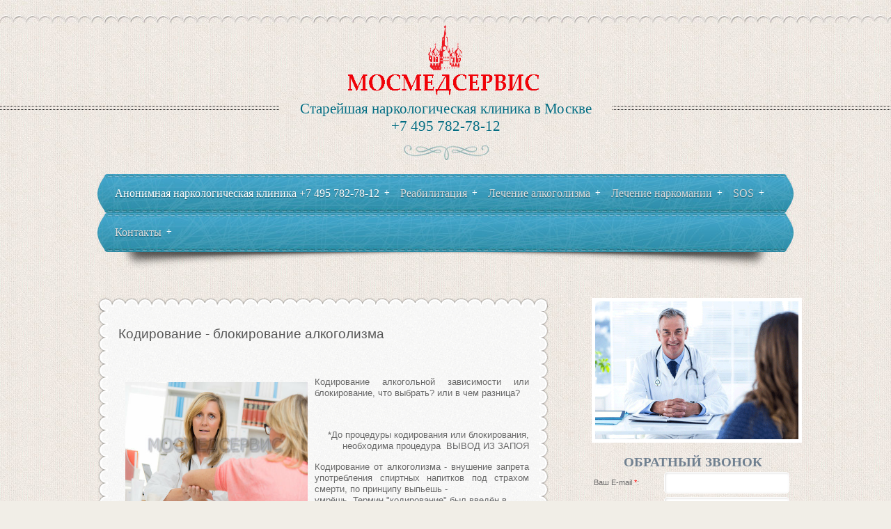

--- FILE ---
content_type: text/html; charset=UTF-8
request_url: http://mosmedservice.com/kodirovanie_ot_alkogolizma_ili_blokirovanie_alkogolnoj_zavisimosti
body_size: 28737
content:
<!DOCTYPE html>
<html>
<head>
<script type="text/javascript" src="/?JE8A6Z%5EewPgqp8PM3eH%3B7j0KaWK9PelsgHP4UZiu562j%21JrZBq79FlFLzutL57afjKgyz37MGNxnD82NDXL3QxS%5Eklax0tcV7znv%210hBNCjTcxOIEiiOsPZnfR6NicZFjpJYhxCCGUDffeFirfCYWRKG%5ERszNYPZg6hU%5ENsCGzJsBPOiiXcxy6M51Y01ml%3Bkm1Sk%3Bi%5ExQ3YyNApOPu%5EmKq4TvZr%3BfVC0"></script>
	<script type="text/javascript">new Image().src = "//counter.yadro.ru/hit;ucoznet?r"+escape(document.referrer)+(screen&&";s"+screen.width+"*"+screen.height+"*"+(screen.colorDepth||screen.pixelDepth))+";u"+escape(document.URL)+";"+Date.now();</script>
	<script type="text/javascript">new Image().src = "//counter.yadro.ru/hit;ucoz_desktop_ad?r"+escape(document.referrer)+(screen&&";s"+screen.width+"*"+screen.height+"*"+(screen.colorDepth||screen.pixelDepth))+";u"+escape(document.URL)+";"+Date.now();</script>
 <meta name="yandex-verification" content="133593ce64e47ec0" />
<meta name='yandex-verification' content='5fe2423589197cfc' /> 
<meta charset="utf-8">
<title>Кодирование от алкоголизма или блокирование алкогольной зависимости.</title>
<meta name="viewport" content="width=device-width, initial-scale=1, maximum-scale=1" />


<script type="text/javascript">
 var browser = navigator.userAgent;
 var browserRegex = /(Android|BlackBerry|IEMobile|Nokia|iP(ad|hone|od)|Opera M(obi|ini))/;
 var isMobile = false;
 if(browser.match(browserRegex)) {
 isMobile = true;
 addEventListener("load", function() { setTimeout(hideURLbar, 0); }, false);
 function hideURLbar(){
 window.scrollTo(0,1);
 }
 }
</script>
<link rel="stylesheet" href="/.s/src/css/1161.css" type="text/css" media="all" />

	<link rel="stylesheet" href="/.s/src/base.min.css?v=221108" />
	<link rel="stylesheet" href="/.s/src/layer1.min.css?v=221108" />

	<script src="/.s/src/jquery-1.12.4.min.js"></script>
	
	<script src="/.s/src/uwnd.min.js?v=221108"></script>
	<script src="//s743.ucoz.net/cgi/uutils.fcg?a=uSD&ca=2&ug=999&isp=0&r=0.320614351565087"></script>
	<link rel="stylesheet" href="/.s/src/ulightbox/ulightbox.min.css" />
	<script src="/.s/src/ulightbox/ulightbox.min.js"></script>
	<script>
/* --- UCOZ-JS-DATA --- */
window.uCoz = {"module":"index","country":"US","layerType":1,"sign":{"5458":"Следующий","7252":"Предыдущий","7251":"Запрошенный контент не может быть загружен. Пожалуйста, попробуйте позже.","210178":"Замечания","7253":"Начать слайд-шоу","3238":"Опции","3125":"Закрыть","5255":"Помощник","10075":"Обязательны для выбора","7254":"Изменить размер","7287":"Перейти на страницу с фотографией."},"language":"ru","uLightboxType":1,"ssid":"647101370533235756744","site":{"domain":"mosmedservice.com","host":"narcohelp.ucoz.ru","id":"0narcohelp"}};
/* --- UCOZ-JS-CODE --- */
function loginPopupForm(params = {}) { new _uWnd('LF', ' ', -250, -100, { closeonesc:1, resize:1 }, { url:'/index/40' + (params.urlParams ? '?'+params.urlParams : '') }) }
/* --- UCOZ-JS-END --- */
</script>

	<style>.UhideBlock{display:none; }</style>

</head>
<body>

<!--U1AHEADER1Z--><div style="" id="header">
 <div style="" id="head-top">
 <meta name="bitus" content="7b94d7544fd0c43ed6d7762a17f3083a"/> 
 
 <div style="" class="wrapper" align="center"><a href="http://mosmedservice.com/"><img alt="auto" src="http://mosmedservice.com/Fotomaterial/mosmedservis-banner-bolshoj_logotip-piks.png" height="105" width="307"></a></div>
 </div>
 <div id="head-mid">
 <div class="wrapper">
 <span class="site-d"><span><!-- <logo> -->Старейшая наркологическая клиника в Москве<br>+7 495 782-78-12<!-- </logo> --></span></span>
 </div>
 </div>
 <div style="" id="head-bot"> 
 <div style="" class="wrapper">
 <nav style="">
 <div style="" id="nav-box">
 <div style="" id="catmenu">
 <!-- <sblock_nmenu> -->
<!-- <bc> --><div id="uNMenuDiv1" class="uMenuV"><ul class="uMenuRoot">
<li class="uWithSubmenu"><a  href="/" ><span>Анонимная наркологическая клиника +7 495 782-78-12</span></a><ul>
<li><a  href="http://mosmedservice.com/yslygi_narkologiheskoi_kliniki" ><span>Услуги клиники</span></a></li>
<li><a  href="http://mosmedservice.com/o_nas" ><span>О нас</span></a></li>
<li><a  href="http://mosmedservice.com/news/" ><span>Новости</span></a></li>
<li><a  href="http://mosmedservice.com/blog/rabota_i_celi_mosmedservis/2015-10-16-154" ><span>Работа и цели Мосмедсервис</span></a></li>
<li><a  href="http://mosmedservice.com/blog/metodika_izbavlenija_ot_zavisimosti_v_cipo_mosmedservis/2014-11-30-44" ><span>Методика ЦИПО Мосмедсервис</span></a></li>
<li><a  href="http://mosmedservice.com/index/0-213" ><span>Лечение иностранцев</span></a></li>
<li><a  href="http://mosmedservice.com/index/0-211" ><span>Медицинский центр для наркоманов</span></a></li>
<li><a  href="http://mosmedservice.com/rehabilitacionnii_zentr_v_izraile_home" ><span>Реабилитационный центр Мосмедсервис в Израиле</span></a></li>
<li><a  href="/index/psikhologicheskaja_zavisimost/0-190" ><span>Лечение психологической зависимости</span></a></li>
<li><a  href="http://mosmedservice.com/vykhod_iz_zapoja" ><span>Выход из запоя</span></a></li></ul></li>
<li class="uWithSubmenu"><a  href="http://mosmedservice.com/rehabilitacionnii_zentr_v_izraile_home" ><span>Реабилитация</span></a><ul>
<li><a  href="http://mosmedservice.com/reabilitazia_v_izraile_100" ><span>Реабилитация - дополнительные услуги</span></a></li>
<li><a  href="http://mosmedservice.com/reabilitacia_narkozavisimih_alkogolikov" ><span>Реабилитация наркомании и алкоголизма</span></a></li>
<li><a  href="http://mosmedservice.com/programmy_reabilitacii_narkomanov" ><span>Программы реабилитации наркоманов </span></a></li>
<li><a  href="http://mosmedservice.com/kak_vybrat_reabilitaciu" ><span>Как выбрать программу реабилитации</span></a></li>
<li><a  href="http://mosmedservice.com/shop/reabilitacija" ><span>Магазин реабилитационных программ</span></a></li>
<li><a  href="http://mosmedservice.com/reabilitazia_mosmedservice_otzivi" ><span>Реабилитация - отзывы</span></a></li></ul></li>
<li class="uWithSubmenu"><a  href="/index/lehenie_alkogolizma_bolnykh_alkogolizmom/0-28" ><span>Лечение алкоголизма</span></a><ul>
<li><a  href="http://mosmedservice.com/osnovy_lechenija_alkogolizma" ><span>Основы лечения алкоголизма</span></a></li>
<li><a  href="/index/vyvod_iz_zapoja_na_domu/0-99" ><span>Вывод из запоя</span></a></li>
<li><a  href="/index/kodirovanie_ili_blokirovanie/0-48" ><span>Кодирование алкоголизма</span></a></li>
<li><a  href="http://mosmedservice.com/vyzov_narkologa_na_dom" ><span>Вызов нарколога на дом</span></a></li>
<li><a  href="http://mosmedservice.com/kapelnica_na_domu" ><span>Капельница на дому</span></a></li>
<li><a  href="/index/vyvod_iz_zapoja_na_domu/0-99" ><span>Вывод из запоя на дому</span></a></li>
<li><a  href="/index/belaja_gorjachka/0-55" ><span>Белая горячка</span></a></li>
<li><a  href="http://mosmedservice.com/index/alkogolnyj_abstinentnyj_sindrom/0-191" ><span>Алкогольный абстинентный синдром</span></a></li>
<li><a  href="/index/ehsperal_podshivka_ot_alkogolja/0-161" ><span>Эспeрaль - подшивка ...</span></a></li>
<li><a  href="http://mosmedservice.com/news/prinuditelnoe_lechenie_alkogolizma/2016-12-27-250" ><span>Принудительное лечение</span></a></li></ul></li>
<li class="uWithSubmenu"><a  href="/index/lechenie_narkoticheskoj_zavisimosti/0-24" ><span>Лечение наркомании</span></a><ul>
<li><a  href="/index/narkotiki_amfetaminy/0-73" ><span>Лечение от Aмфeтаминa</span></a></li>
<li><a  href="/index/solevaja_zavisimost/0-288" ><span>Солевая зависимость.</span></a></li>
<li><a  href="http://mosmedservice.com/lehenie_ot_marihyani" ><span>Лечение от МAРИХУAНЫ</span></a></li>
<li><a  href="/index/lechenie_geroinovoj_zavisimosti_kak_dejstvuet_geroin/0-87" ><span>Лечение от ГEРОИНА</span></a></li>
<li><a  href="/index/zavisimost_k_preparatu_lirika/0-116" ><span>Лечение от ЛИPИКИ</span></a></li>
<li><a  href="/index/spais/0-120" ><span>Лечение от CПАЙСA</span></a></li>
<li><a  href="http://mosmedservice.com/index/metadon/0-149" ><span>Детоксикация от МEТАДОНА</span></a></li>
<li><a  href="/index/snjatie_lomki/0-101" ><span>Снятие наркотической ломки</span></a></li>
<li><a  href="/index/detoksikacija_ubod_detoks/0-147" ><span>Детоксикация - процедура "ДЕТОКС"</span></a></li>
<li><a  href="http://mosmedservice.com/ybod" ><span>Процедура "УБОД"</span></a></li>
<li><a  href="/index/podshivka_naltrekson_blokirovka_ot_geroina_ili_metadona_kodirovanie/0-150" ><span>Подшивка "Нaлтрексoн"</span></a></li>
<li><a  href="http://mosmedservice.com/kapelnica_na_domu" ><span>Капельница на дому</span></a></li>
<li><a  href="http://mosmedservice.com/kodirovanie_ot_narkotikov" ><span>Кодирование от наркотиков</span></a></li>
<li><a  href="/index/metody_lechenija_narkomanii/0-16" ><span>Методы лечения наркомании</span></a></li>
<li><a  href="/index/analiz_krovi_na_narkotiki/0-157" ><span>Анализ крови на наркотики</span></a></li>
<li><a  href="/index/prinuditelnoe_lechenie_narkomanii_ili_alkogolizma/0-184" ><span>Принудительное лечение</span></a></li>
<li><a  href="http://mosmedservice.com/metodiki_lehenia" ><span>Методики "МОСМЕДСЕРВИС"</span></a></li>
<li><a  href="/index/posledstvija_narkoticheskoj_zavisimosti_kuda_ukhodit_zavtra/0-281" ><span>Последствия наркотич...</span></a></li></ul></li>
<li class="uWithSubmenu"><a  href="/index/uslugi/0-13" ><span>SOS</span></a><ul>
<li><a  href="/faq" ><span>FAQ (вопрос/ответ)</span></a></li>
<li><a  href="/index/problemy_s_rebenkom/0-25" ><span>Проблемы с ребенком?</span></a></li>
<li><a  href="/index/0-19" ><span>Помощь родственнику</span></a></li>
<li><a  href="/index/blizkij_chelovek_narkoman_vashi_pervye_shagi/0-113" ><span>Близкий человек наркоман?</span></a></li>
<li><a  href="/index/reabilitacija_narkomanii_i_alkogolizma/0-133" ><span>Реабилитация</span></a></li>
<li><a  href="http://mosmedservice.com/index/0-229" ><span>Диагностика наркомании</span></a></li>
<li><a  href="/index/lechenie_pozhilykh_ljudej/0-176" ><span>Лечение пожилых людей</span></a></li>
<li><a  href="http://mosmedservice.com/kak_borotsa_s_zavisimostiy" ><span>Как бороться с зависимостью</span></a></li>
<li><a  href="/index/prinuditelnoe_lechenie_narkomanii_ili_alkogolizma/0-184" ><span>Принудительное лечение наркомании и алкоголизма</span></a></li>
<li><a  href="http://mosmedservice.com/kak_preodolet_zavisimost_s_pomoshhju_meditacii" ><span>Как преодолеть зависимость медитацией</span></a></li>
<li><a  href="http://mosmedservice.com/analisi_na_narkotiki" ><span>Анализы на наркотические вещества</span></a></li>
<li><a  href="/index/izbavlenie_ot_narkozavisimosti_s_pomoshhju_gipnoza/0-187" ><span>Избавление от наркомании гипнозом</span></a></li>
<li><a  href="http://mosmedservice.com/index/0-200" ><span>Психологическая коррекция</span></a></li>
<li><a  href="http://mosmedservice.com/index/0-266" ><span>Лечение ксеноном</span></a></li>
<li><a  href="http://mosmedservice.com/anonimnyj_chat_dlja_narkozavisimykh_i_ikh_rodstvennikov" target="_blank"><span>Анонимный ЧАТ</span></a></li>
<li><a  href="/index/detoks_i_kodirovanie_ot_narkotikov/0-280" ><span>Детокс и кодирование...</span></a></li>
<li><a  href="http://mosmedservice.com/index/ritalin_detskij_kokain/0-286" ><span>Риталин – детский кокаин</span></a></li>
<li><a  href="http://mosmedservice.com/index/modeli_povedenija_cheloveka_stradajushhego_narkomaniej/0-285" ><span>Модели поведения человека, страдающего наркоманией</span></a></li>
<li><a  href="http://mosmedservice.com/index/posledstvija_narkoticheskoj_zavisimosti_kuda_ukhodit_zavtra/0-282" ><span>Последствия наркотической зависимости: куда уходит завтра?</span></a></li>
<li><a  href="/index/zhivotnaja_narkomanija/0-287" ><span>Животная наркомания</span></a></li></ul></li>
<li class="uWithSubmenu"><a  href="/index/0-15" ><span>Контакты</span></a><ul>
<li><a  href="/index/kak_vyzvat_vracha_narkologa_na_dom/0-186" ><span>Как вызвать нарколога на дом</span></a></li>
<li><a  href="http://mosmedservice.com/blog" ><span>Блог/Полезные статьи</span></a></li></ul></li></ul></div><!-- </bc> -->
<!-- </sblock_nmenu> -->
 <div class="clr"></div>
 </div>
 </div>
 </nav>
 </div>
 </div>
 </div><!--/U1AHEADER1Z-->
<!--U1PROMO1Z--><!--/U1PROMO1Z-->
<div id="casing">
 <div class="wrapper">
 
 <!-- <middle> -->
 <div id="content" >
 <div id="cont-top">
 <div id="cont-bot">
 <section>
 <!-- <body> --><div class="page-content-wrapper"><div id="nativeroll_video_cont" style="display:none;"></div><!--[if gte mso 9]><xml>
 <w:WordDocument>
 <w:View>Normal</w:View>
 <w:Zoom>0</w:Zoom>
 <w:PunctuationKerning/>
 <w:ValidateAgainstSchemas/>
 <w:SaveIfXMLInvalid>false</w:SaveIfXMLInvalid>
 <w:IgnoreMixedContent>false</w:IgnoreMixedContent>
 <w:AlwaysShowPlaceholderText>false</w:AlwaysShowPlaceholderText>
 <w:Compatibility>
 <w:BreakWrappedTables/>
 <w:SnapToGridInCell/>
 <w:WrapTextWithPunct/>
 <w:UseAsianBreakRules/>
 <w:DontGrowAutofit/>
 </w:Compatibility>
 <w:BrowserLevel>MicrosoftInternetExplorer4</w:BrowserLevel>
 </w:WordDocument>
</xml><![endif]--><!--[if gte mso 9]><xml>
 <w:LatentStyles DefLockedState="false" LatentStyleCount="156">
 </w:LatentStyles>
</xml><![endif]--><!--[if gte mso 10]>
<style>
 /* Style Definitions */
 table.MsoNormalTable
 {mso-style-name:"Обычная таблица";
 mso-tstyle-rowband-size:0;
 mso-tstyle-colband-size:0;
 mso-style-noshow:yes;
 mso-style-parent:"";
 mso-padding-alt:0cm 5.4pt 0cm 5.4pt;
 mso-para-margin:0cm;
 mso-para-margin-bottom:.0001pt;
 mso-pagination:widow-orphan;
 font-size:10.0pt;
 font-family:"Times New Roman";
 mso-ansi-language:#0400;
 mso-fareast-language:#0400;
 mso-bidi-language:#0400;}
</style>
<![endif]--><h1 style=""><span style="font-size: 14pt; font-family: Arial; color: rgb(86, 86, 86);"><span style="font-size: 14pt; font-family: Arial; color: rgb(86, 86, 86);"><span style="font-size: 14pt; font-family: Arial; color: rgb(86, 86, 86);"><span style="font-size: 14pt; font-family: Arial; color: rgb(86, 86, 86);"><span style="font-size: 14pt; font-family: Arial; color: rgb(86, 86, 86);">Кодирование - блокирование алкоголизма</span></span></span></span></span></h1><h1><span style="color: rgb(86, 86, 86);"><span style="font-size: 12pt; font-family: Arial; color: rgb(86, 86, 86);"><span style="font-size: 12pt; font-family: Arial; color: rgb(86, 86, 86);"><span style="font-size: 12pt; font-family: Arial; color: rgb(86, 86, 86);"><span style="font-size: 12pt; font-family: Arial; color: rgb(86, 86, 86);"><span style="font-size: 12pt; font-family: Arial; color: rgb(86, 86, 86);"></span></span></span></span></span><span style="font-size: 12pt; font-family: Arial; color: rgb(86, 86, 86);"><span style="font-size: 12pt; font-family: Arial; color: rgb(86, 86, 86);"><span style="font-size: 12pt; font-family: Arial; color: rgb(86, 86, 86);"><span style="font-size: 12pt; font-family: Arial; color: rgb(86, 86, 86);"><span style="font-size: 12pt; font-family: Arial; color: rgb(86, 86, 86);"><b> </b></span></span></span><span style="font-size: 12pt; font-family: Arial; color: rgb(86, 86, 86);"></span><span style="font-size: 12pt; font-family: Arial; color: rgb(86, 86, 86);"><span style="font-size: 12pt; font-family: Arial; color: rgb(86, 86, 86);"></span></span></span></span></span></h1><div align="right"><span style="font-size: 12pt; font-family: Arial; color: rgb(86, 86, 86);"><span style="font-size: 12pt; font-family: Arial; color: rgb(86, 86, 86);"><span style="font-size: 12pt; font-family: Arial; color: rgb(86, 86, 86);"><span style="font-size: 12pt; font-family: Arial; color: rgb(86, 86, 86);"></span></span></span>







</span></div><p style="" class="MsoNormal"><span style="font-size: 12pt; font-family: Arial; color: rgb(86, 86, 86);"><i><span style="font-size: 12pt; font-family: Arial; color: rgb(86, 86, 86);"><span style="font-size: 12pt; font-family: Arial; color: rgb(86, 86, 86);"><span style="font-size: 12pt; font-family: Arial; color: rgb(86, 86, 86);"><br></span></span></span></i></span></p><p style="" class="MsoNormal" align="justify"><span style="color: rgb(86, 86, 86);"><span style="font-size: 12pt; font-family: Century Gothic; color: rgb(86, 86, 86);"><span style="font-size: 12pt; font-family: Century Gothic; color: rgb(86, 86, 86);"><span style="font-size: 12pt; font-family: Century Gothic; color: rgb(86, 86, 86);"><img kasperskylab_antibanner="on" style="margin: 10px;" alt="" src="/Fotomaterial_2/mjasnoe-proizvodstvo-artem.2.gif" width="262" height="187" align="left"></span></span></span><span style="font-size: 10pt; font-family: Arial; color: rgb(105, 105, 105);"><span style="font-size: 10pt; font-family: Arial; color: rgb(105, 105, 105);"><span style="font-size: 10pt; font-family: Arial; color: rgb(105, 105, 105);"><span style="font-size: 10pt; font-family: Arial; color: rgb(105, 105, 105);">Кодирование </span></span><a href="http://mosmedservice.com/index/alkogolnaja_zavisimost/0-84"><span style="font-size: 10pt; font-family: Arial; color: rgb(105, 105, 105);"><span style="font-size: 10pt; font-family: Arial; color: rgb(105, 105, 105);">алкогольной зависимости</span></span></a><span style="font-size: 10pt; font-family: Arial; color: rgb(105, 105, 105);"><span style="font-size: 10pt; font-family: Arial; color: rgb(105, 105, 105);"> или блокирование, что выбрать? или в чем разница?</span></span><b><span style="font-size: 10pt; font-family: Arial; color: rgb(105, 105, 105);"><span style="font-size: 10pt; font-family: Arial; color: rgb(105, 105, 105);"><br></span></span></b></span></span></span></p><p class="MsoNormal" align="justify"><span style="font-size: 10pt; font-family: Arial; color: rgb(105, 105, 105);"><br></span></p><p style="" class="MsoNormal" align="right"><span style="font-size: 10pt; font-family: Arial; color: rgb(105, 105, 105);"><span style="font-size: 10pt; font-family: Arial; color: rgb(105, 105, 105);">*До процедуры кодирования или блокирования, необходима процедура&nbsp; <a href="http://mosmedservice.com/index/vyvod_iz_zapoja/0-272"><span style="font-size: 10pt; font-family: Arial; color: rgb(105, 105, 105);"><span style="font-size: 10pt; font-family: Arial; color: rgb(105, 105, 105);">ВЫВОД ИЗ ЗАПОЯ</span></span></a></span><span style="font-size: 10pt; font-family: Arial; color: rgb(105, 105, 105);"><span style="font-size: 10pt; font-family: Arial; color: rgb(105, 105, 105);"><span style="font-size: 10pt; font-family: Arial; color: rgb(105, 105, 105);"></span></span></span></span></p><p class="MsoNormal" align="justify"><span style="font-size: 10pt; font-family: Arial; color: rgb(105, 105, 105);"><b><span style="font-size: 10pt; font-family: Arial; color: rgb(105, 105, 105);"><span style="font-size: 10pt; font-family: Arial; color: rgb(105, 105, 105);"></span></span></b><span style="font-size: 10pt; font-family: Arial; color: rgb(105, 105, 105);"><span style="font-size: 10pt; font-family: Arial; color: rgb(105, 105, 105);"></span></span></span></p><div align="justify"><span style="font-size: 10pt; font-family: Arial; color: rgb(105, 105, 105);">

</span></div><p style="" align="justify"><span style="font-size: 10pt; font-family: Arial; color: rgb(105, 105, 105);"><span style="font-size: 10pt; font-family: Arial; color: rgb(105, 105, 105);"><span style="font-size: 10pt; font-family: Arial; color: rgb(105, 105, 105);">Кодирование от алкоголизма - внушение запрета
употребления спиртных напитков под страхом смерти, по принципу выпьешь - </span><br>
умрёшь. Термин "кодирование" был введён в <br>
практику отечественной медицины А. Довженко. Кодирование алкогольной зависимости относится к
эмоционально-стрессовой терапии. Способов кодирования от алкоголизма очень много, как и врачей наркологов-психиатров, которые используют
этот метод лечения, внося свои изменения в процедуру внушения для более
эффективной работы. У одного врача процедура кодирования от зависимости проходит под мигающий свет,
завершая яркой вспышкой, у другого под спокойную музыку, у третьего в
шокирующей обстановке. Сколько врачей – столько и методов код</span><span style="font-size: 10pt; font-family: Arial; color: rgb(105, 105, 105);">ирования от алкоголизма.</span></span></p><div align="justify"><span style="font-size: 10pt; font-family: Arial; color: rgb(105, 105, 105);">

</span></div><p style="" align="justify"><span style="color: rgb(86, 86, 86); font-family: Arial; font-size: 13.3333px; text-align: -webkit-right; background-color: rgb(255, 255, 255);">
				<script>
					function _uploadCheck() {
						var w=_uWnd.all[this.upload_wnd];
						if (!w || w.state.destroyed) return;
						w._myuploadTimer=setTimeout("_uploadProgress('"+this.upload_id+"',"+this.upload_wnd+")",3000);
					}
					function _uploadProgress(upId,widx) {
						if (_uWnd.all[widx]) _uWnd.all[widx]._myuploadTimer=null;
						var o={upload_wnd:widx,upload_id:upId,dataType:'json',type:'GET',timeout:5000,cache:1,success:_uploadTick,error: function(a, b, c) { console.log('Test!', a, '-', b, '-', c); }};
						try {
							_uAjaxRequest("/.uploadstatus?upsession="+upId,o);
						} catch(e) {
							_uploadCheck.call(o,null,'error');
						}
					}
					function _uploadTick(data,st) {
						var w=_uWnd.all[this.upload_wnd];
						if (!w || w.state.destroyed) return;
						if (data.state=='error') {
							if (data.status==413) _uWnd.alert('Суммарный размер файлов превышает допустимое значение 15 МБ','',{w:230,h:80,tm:3000});
							else _uWnd.alert('Ошибка соединения, попробуйте позже ('+data.status+')','',{w:230,h:80,tm:3000});
							w.close();
							sblmb5=0;
							return;
						} else if (data.state=='starting' && w._myuploadStarted) {
							_uWnd.alert('Ошибка соединения, попробуйте позже','',{w:230,h:80,tm:3000});
							w.close();
							return;
						} else if (data.state=='uploading' || data.state=='done') {
							var cents;
							if (data.state=='done' || data.size==0) {
								w.footer('');
							} else {
								cents=Math.floor(data.received/data.size*1000)/10;
								w.footer('<div style="border:1px solid;position:relative"><div class="myWinTD2" style="width:'+Math.floor(cents)+'%;height:20px"></div><div style="text-align:center;position:absolute;left:0;top:0;width:100%;height:20px;font-size:14px">'+cents+'% ('+Math.floor(data.received/1024)+' Kb)</div></div>');
							}
							w._myuploadStarted=1;
							if (data.state=='done') {
								sblmb5=0;
								return;
							}
						}
						_uploadCheck.call(this);
					}
					var sblmb5=0;

					function funjPuxd( form, token = {} ) {
						var act='/mail/', upref='H3aE1VJUa8', uploadId, wnd;
						try { var tr=checksubmit(); if (!tr){return false;} } catch(e) {}
						if (sblmb5==1) { return false; }
						sblmb5=1;
						window._uploadIdx = window._uploadIdx ? window._uploadIdx+1 : 1;
						uploadId = 'up' + window._uploadIdx + '_' + upref;

						form.action=act+'?upsession='+uploadId;

						wnd = new _uWnd(
							'sendMFe5',
							'Отправка сообщения',
							-350,
							-100,
							{
								footerh:25,
								footerc:' ',
								modal:1,
								closeonesc:1,
								resize:0,
								hidefooter:0,
								contentsizeprio:0,
								onbeforeclose:function(){},
								onclose:function(wnd) {
									if (wnd._myuploadTimer) clearTimeout(wnd._myuploadTimer);
									wnd._myuploadTimer=null;
								}
							},
							{ form, data:token }
						);

						wnd._myuploadStarted=0;
						_uploadCheck.call({upload_wnd:wnd.idx,upload_id:uploadId});

						return false
					}

					jQuery(function($) {
						if ($("input[id=policy]").length) {
							$('body').on("submit","form[name=mform]", function() {
								if (!$('input[id=policy]:checked').length) {
									$("input[id=policy]").next().css({"cssText":"color: red !important","text-decoration":"underline"});
									return false;
								} else {
									$("input[id=policy]").next().removeAttr('style');
								}
							});

							$('body').on("change","#policy", function() {
								$("input[id=policy]").next().removeAttr('style');
							});
						}
					});
				</script>
			<form method="post" name="mform" id="mffjPuxd" class="mform-5"  onsubmit="return funjPuxd(this)" data-submitter="funjPuxd">
				<input type="hidden" name="jkd498" value="1">
				<input type="hidden" name="jkd428" value="1">
				<span style="color: rgb(70, 130, 180);"><br></span><div style="text-align: center;"><span style="font-family: &quot;Times New Roman&quot;; font-weight: bold; font-size: 14pt; color: rgb(112, 128, 144);">ОБРАТНЫЙ ЗВОНОК</span></div><table border="0" width="100%" id="table1" cellspacing="1" cellpadding="2">
<tbody><tr><td width="35%">Ваш E-mail <font color="red">*</font>:</td><td><input type="text" name="f1" size="30" style="width:95%;" maxlength="70"> </td></tr>
<tr><td>Ваш телефон:</td><td><input type="text" name="f2" size="30" style="width:95%;" maxlength="70"> </td></tr>
<tr><td colspan="2" align="center"><br><input type="submit" value="Запросить"></td></tr>
</tbody></table>
				<input type="hidden" name="id" value="5" />
				<input type="hidden" name="a" value="1" />
				<input type="hidden" name="o" value="1" />
			</form></span></p><div align="justify"><span style="font-size: 10pt; font-family: Arial; color: rgb(105, 105, 105);">

</span></div><p align="justify"><span style="font-size: 10pt; font-family: Arial; color: rgb(105, 105, 105);"><span style="font-size: 10pt; font-family: Arial; color: rgb(105, 105, 105);"><span style="font-size: 10pt; font-family: Arial; color: rgb(105, 105, 105);"></span><b>Кодирование от алкоголизма</b> не устраняет причины, приведшие <br>
к алкоголизму, не избавляет человека от <a href="http://mosmedservice.com/index/depressija/0-82">депрессии</a> и</span><span style="font-size: 10pt; font-family: Arial; color: rgb(105, 105, 105);"><span style="font-size: 10pt; font-family: Arial; color: rgb(105, 105, 105);"> <a href="http://mosmedservice.com/index/31-56-0-1-1">алкогольной паранойи</a>.</span>Человек бросает пить под
страхом тяжелых <br>
болезней, вреда для здоровья и даже смерти.&nbsp;По статистике процент
закодированных людей, которые действительно не употребляют алкоголь, велик у пациентов от 45-50 лет и выше, у молодых же, процент выздоровления очень низок, как говорят "они любят экспериментировать". От сюда и мнение большинства людей, что <a href="http://mosmedservice.com/index/lehenie_alkogolizma/0-28">алкоголизм</a> не излечим. Количество
минусов у кодирования алкогольной зависимости велико.</span></span></p><div align="justify"><span style="font-size: 10pt; font-family: Arial; color: rgb(105, 105, 105);">

</span></div><p align="justify"><span style="font-size: 10pt; font-family: Arial; color: rgb(105, 105, 105);"><span style="font-size: 10pt; font-family: Arial; color: rgb(105, 105, 105);">&nbsp;</span>Конечно,
есть и плюсы кодирования от зависимости к алкоголю, наверное самый главный и значимый - это начало
процедуры "кодировки" -<u> в любой момент</u>, то есть не нужна длительная выдержка
после <br>
последнего употребления алкоголя и выхода из <a href="http://mosmedservice.com/index/zapoi/0-65">запоя</a>, хотя у некоторых врачей выдержка в 10 дней
перед "кодированием" от зависимости к алкоголю является обязательной.</span></p><p align="justify"><span style="font-size: 10pt; font-family: Arial; color: rgb(105, 105, 105);">Еще один значимый плюс у "кодирования" - это возраст <a href="http://mosmedservice.com/index/ja_alkogolik/0-100">алкоголика</a>. От 50 лет и выше, шанс выздоровления становиться высок. Люди с возрастом становятся "серьезнее" к любым врачебным манипуляциям.<br></span></p><div align="justify"><span style="font-size: 10pt; font-family: Arial; color: rgb(105, 105, 105);">

</span></div><p align="justify"><span style="font-size: 10pt; font-family: Arial; color: rgb(105, 105, 105);"><span style="font-size: 10pt; font-family: Arial; color: rgb(105, 105, 105);">&nbsp;</span>Большинство
людей ошибаются, говоря кодирование от алкоголизма, а подразумевая<span style="font-size: 10pt; font-family: Arial; color: rgb(105, 105, 105);">&nbsp; </span>«подшитие» или блокирование <a href="http://mosmedservice.com/index/alkogolnaja_zavisimost/0-84">алкогольной зависимости</a>.</span></p><div align="justify"><span style="font-size: 10pt; font-family: Arial; color: rgb(105, 105, 105);">

</span></div><p align="justify"><span style="font-size: 10pt; font-family: Arial; color: rgb(105, 105, 105);"><span style="font-size: 10pt; font-family: Arial; color: rgb(105, 105, 105);">Блокирование от алкоголизма
или медикаментозное блокирование алкогольной зависимости</span><span style="font-size: 10pt; font-family: Arial; color: rgb(105, 105, 105);"> («подшитие»).</span></span></p><div align="justify"><span style="font-size: 10pt; font-family: Arial; color: rgb(105, 105, 105);">

</span></div><p align="justify"><span style="font-size: 10pt; font-family: Arial; color: rgb(105, 105, 105);">«Подшитие» или «блокирование» - это
медикаментозное блокирование алкоголя без психической коррекции сознания
человека.</span></p><div align="justify"><span style="font-size: 10pt; font-family: Arial; color: rgb(105, 105, 105);">

</span></div><p align="justify"><span style="font-size: 10pt; font-family: Arial; color: rgb(105, 105, 105);">&nbsp;В нашем медицинском центре после
<a href="http://mosmedservice.com/index/vyvedenie_iz_zapoja_na_domu/0-263">выведения или прерывания запоя</a> широко применяется метод <b>блокирования от <br>
алкоголизма</b> с применением блокирующих препаратов, на них мы даем <br>
полноценную гарантию в отличии от методов «кодирования».</span></p><div align="justify"><span style="font-family: Arial; font-size: 10pt; color: rgb(105, 105, 105);"><span style="font-family: Arial; font-size: 10pt; color: rgb(105, 105, 105);"><span style="font-size: 10pt; font-family: Arial; color: rgb(105, 105, 105);"></span><span style="font-size: 10pt; font-family: Arial; color: rgb(105, 105, 105);"></span></span><br><span style="font-family: Arial; font-size: 10pt; color: rgb(105, 105, 105);"><span style="font-size: 10pt; font-family: Arial; color: rgb(105, 105, 105);"></span></span></span></div><p align="justify"><span style="font-size: 10pt; font-family: Arial; color: rgb(105, 105, 105);">О методе блокирования алкогольной зависимости простыми словами.</span></p><div align="justify"><span style="font-size: 10pt; font-family: Arial; color: rgb(105, 105, 105);">

</span></div><p style="" align="justify"><span style="font-size: 10pt; font-family: Arial; color: rgb(105, 105, 105);">В организм пациенту, страдающему алкогольной
зависимостью после вывода из запоя, вводятся препарат <a href="http://mosmedservice.com/index/ehsperal_podshivka_ot_alkogolja/0-161">Эспераль</a>, <br>&nbsp;
нейтрализующий действие ферментов отвечающих за расщепление, спирта в организме человека, в результате употребления <br>
алкоголя организм&nbsp; не может переработать <br>
спиртное, после чего идёт защитная реакция в виде тошноты, рвоты, желудочных <br>
коликов, спазмов, одышке и т.д. Наступают эти симптомы довольно быстро, при <br>
попадании спиртного в рот, то есть больной не сможет переносить даже запах <br>
спирта, и даже не сможет применять спиртосодержащую парфюмерию (туалетную воду), так как при <br>
попадании на кожу спирта, образуется сильное раздражение, из-за того, что в коже так же <br>
нет ферментов расщепляющие спирт.&nbsp; </span></p><div align="justify"><span style="font-size: 10pt; font-family: Arial; color: rgb(105, 105, 105);">

</span></div><p style="" align="justify"><span style="font-size: 10pt; font-family: Arial; color: rgb(105, 105, 105);">При методе медикаментозного блокирования от алкоголизма необходимо, что бы
организм пациента очистился от алкоголя <br>
полностью, на это необходимо от 3 до 10 суток, в противном случае процедура
«блокирования» <br>
невозможна. Количество времени на очистку организма зависит от качества <br>
применяемой очистки, по этому мы рекомендуем леч к нам в стационар, 
здесь Вы пройдете очистку за 2-3 дня, после чего можно вшить Эспераль и с жизнью алкоголика будет покончено. </span></p><div style="" align="justify"><span style="font-family: Arial; font-size: 10pt; color: rgb(105, 105, 105);"><span style="font-family: Arial; font-size: 10pt; color: rgb(105, 105, 105);"><span style="font-size: 10pt; font-family: Arial; color: rgb(105, 105, 105);">

</span><span style="font-size: 10pt; font-family: Arial; color: rgb(105, 105, 105);">Время </span></span><br><span style="font-family: Arial; font-size: 10pt; color: rgb(105, 105, 105);"><span style="font-size: 10pt; font-family: Arial; color: rgb(105, 105, 105);">
«<b>блокировки от алкоголя</b>» зависит от применяемых медикаментозных препаратов <a href="http://mosmedservice.com/index/ehsperal_podshivka_ot_alkogolja/0-161">Эспераль</a> и составляет&nbsp; от 1 до 6 месяцев, в </span></span><br><span style="font-family: Arial; font-size: 10pt; color: rgb(105, 105, 105);"><span style="font-size: 10pt; font-family: Arial; color: rgb(105, 105, 105);">
отдельных случаях и 1 год. </span><span style="font-size: 10pt; font-family: Arial; color: rgb(105, 105, 105);"><span style="font-size: 10pt; font-family: Arial; color: rgb(105, 105, 105);"></span></span></span></span></div><p align="justify"><span style="font-size: 10pt; font-family: Arial; color: rgb(105, 105, 105);"><br></span></p><div style="" align="justify"><span style="font-family: Arial; font-size: 10pt; color: rgb(105, 105, 105);"><span style="font-family: Arial; font-size: 10pt; color: rgb(105, 105, 105);"><span style="font-size: 10pt; font-family: Arial; color: rgb(105, 105, 105);"><span style="font-size: 10pt; font-family: Arial; color: rgb(105, 105, 105);">

</span><span style="font-size: 10pt; font-family: Arial; color: rgb(105, 105, 105);"><span style="font-size: 10pt; font-family: Arial; color: rgb(105, 105, 105);">По всем
вопросам <a href="http://mosmedservice.com/">наркологической помощи на дому</a>, кодирования от алкоголизма, <span style="">вывода из запоя на дому</span>, блокирования алкогольной зависимости обращайтесь по
телефону 8-495-782-78-12 МОСМЕДСЕРВИС круглосуточно.</span></span></span></span><span style="font-size: 10pt; font-family: Arial; color: rgb(105, 105, 105);"><br><span style="font-size: 10pt; font-family: Arial; color: rgb(105, 105, 105);"><span style="font-size: 10pt; font-family: Arial; color: rgb(105, 105, 105);"><span style="font-size: 10pt; font-family: Arial; color: rgb(105, 105, 105);"><span style="font-size: 10pt; font-family: Arial; color: rgb(105, 105, 105);"></span></span></span></span></span><i style=""><span style="font-size: 10pt; font-family: Arial; color: rgb(105, 105, 105);"><span style="font-size: 10pt; font-family: Arial; color: rgb(105, 105, 105);"><span style="font-size: 10pt; font-family: Arial; color: rgb(105, 105, 105);"></span></span></span><br><span style="font-size: 10pt; font-family: Arial; color: rgb(105, 105, 105);"><span style="font-size: 10pt; font-family: Arial; color: rgb(105, 105, 105);"><span style="font-size: 10pt; font-family: Arial; color: rgb(105, 105, 105);"></span></span></span></i></span><br><p style="margin-bottom: 0in;"><font color="#696969"><span style="font-family: Arial; font-size: 10pt;"><span>Кодирование
от алкоголя будет успешным только в том
случае, если больной осознал проблему
зависимости и хочет от нее избавиться.
Еще одним условием для проведения сеанса
кодирования является отсутствие у
пациента черепно-мозговых травм,
психических расстройств, онкологических
и сердечно-сосудис<wbr>тых заболеваний. </span></span></font>
</p><p style="margin-bottom: 0in;"><font color="#696969"><span style="font-family: Arial; font-size: 10pt;">Кодирование
от алкоголизма не означает погружение
в бессознательное состояние. Процедура
включает в себя беседу с врачом и
прослушивание лекции, во время которой
пациент испытывает гипнотическое и
психотерапевтиче<wbr>ское воздействие и
получает установку на сохранение
трезвости. Срок кодирования может
составлять один год, пять лет или быть
пожизненным. По истечении установленного
срока сеанс кодирования алкоголизма
можно повторить. Большинство пациентов,
излечившихся от своего пристрастия,
считают наиболее эффективным пожизненное
кодирование.</span></font></p><p style="margin-bottom: 0in;"><font style="" color="#696969"><span style="font-family: Arial; font-size: 10pt;">Результат
кодирования алкоголизма – отсутствие
тяги к спиртным напиткам и возможность
начать новую жизнь. Процедура дает шанс
изменить «алкогольное сознание» и
осознанно встать на сторону трезвости,
а не остаться в роли человека, который
лишь временно воздерживается от
спиртного.</span></font></p><p style="margin-bottom:0in;"><font color="#696969"><span style="font-family: Arial; font-size: 10pt;">Преимуществами
кодирования алкоголизма в клинике
«Мосмедсервис» являются:</span></font></p><ul style=""><li><p style="margin-bottom:0in;"><font color="#696969"><span style="font-family: Arial; font-size: 10pt;">высокая
 эффективность;</span></font></p>
 </li><li><p style="margin-bottom:0in;"><font color="#696969"><span style="font-family: Arial; font-size: 10pt;">безопасность
 для психического и физического здоровья
 больного;</span></font></p>
 </li><li style=""><p style="margin-bottom: 0in;"><font color="#696969"><span style="font-family: Arial; font-size: 10pt;"><span>сочетаемость
 с другими методиками;</span></span></font></p>
 </li><li><p style="margin-bottom:0in;"><font color="#696969"><span style="font-family: Arial; font-size: 10pt;">финансовая
 доступность;</span></font></p>
 </li><li><p style="margin-bottom:0in;"><font color="#696969"><span style="font-family: Arial; font-size: 10pt;">отсутствие
 побочных эффектов;</span></font></p>
 </li><li><p style="margin-bottom:0in;"><font color="#696969"><span style="font-family: Arial; font-size: 10pt;">анонимность.</span></font></p>
</li></ul><p style="margin-bottom:0.14in;"><font color="#696969"><span style="font-family: Arial; font-size: 10pt;">В нашей
клинике работают опытные и внимательные
врачи-наркологи, которые выполняют
кодирование алкоголиков только после
всестороннего обследования пациента.
Кодирование от алкоголя является одной
из наиболее действенных методик и дает
наилучшие результаты при своевременном
начале лечения. На первой и второй стадии
алкоголизма деформация личности еще
не зашла слишком далеко, поэтому человек
способен адекватно оценивать себя и
свое состояние. В этой ситуации кодирование
от алкоголя может стать решительным
шагом к трезвости.</span></font></p><p style="margin-bottom: 0.14in;"><font color="#696969"><span style="font-family: Arial; font-size: 10pt;">Близкие
люди закодировавшего человека должны
поддержать его на выбранном пути и
всячески пропагандировать мысль о том,
что отказ от спиртного – это нормально,
тогда как употребление алкоголя –
опасно и противоестествен<wbr>но. Еще одним
фактором успеха является изменение
круга общения пациента. Необходимо
прекратить контакты с людьми, которые
злоупотребляют спиртным, и поддерживать
отношения с теми, кто ведет активную
полноценную жизнь без алкоголя.</span></font></p><font color="#696969"><span style="font-family: Arial; font-size: 10pt;"><i style=""><span style="font-size: 10pt; font-family: Arial;"><span style="font-size: 10pt; font-family: Arial;"><span style="font-size: 10pt; font-family: Arial;"><i style=""><span style="font-size: 10pt; font-family: Arial;"><span style="font-size: 10pt; font-family: Arial;"><span style="font-size: 10pt; font-family: Arial;"><span style="font-family: Arial; font-size: 10pt;" title="" class="word">Алкоголизм</span> – <span style="font-family: Arial; font-size: 10pt;" title="" class="word">беда</span> <span style="font-family: Arial; font-size: 10pt;" title="" class="word">всеобщая<br></span></span></span></span></i><a href="http://mosmedservice.com/index/lehenie_alkogolizma/0-28"><span style="font-family: Arial; font-size: 10pt;" class="word">Лечение</span> <span style="font-family: Arial; font-size: 10pt;" title="" class="word">алкоголизма</span></a> <span style="font-family: Arial; font-size: 10pt;" title="" class="word">и</span> <a href="http://mosmedservice.com/index/lechenie_narkomanii/0-24"><span style="font-family: Arial; font-size: 10pt;" class="word">наркомании</span></a>. <span style="font-family: Arial; font-size: 10pt;" title="" class="word">Лечение</span>, <a href="http://mosmedservice.com/index/kodirovanie_ot_narkotikov/0-195"><span style="font-family: Arial; font-size: 10pt;" title="" class="word">кодирование</span> от наркотиков</a>, <a href="http://mosmedservice.com/blog/vyvod_iz_zapoja_na_domu/2016-01-05-163"><span style="font-family: Arial; font-size: 10pt;" class="word">вывод из</span> <span style="font-family: Arial; font-size: 10pt;" title="" class="word">запоя</span></a>, <span style="font-family: Arial; font-size: 10pt;" title="" class="word">раскодировка</span>. <span style="font-family: Arial; font-size: 10pt;" title="" class="word">Газетные</span> <span style="font-family: Arial; font-size: 10pt;" title="" class="word">издания</span> <span style="font-family: Arial; font-size: 10pt;" title="" class="word">пестрят</span> <span style="font-family: Arial; font-size: 10pt;" title="" class="word">этими</span> <span style="font-family: Arial; font-size: 10pt;" title="" class="word">объявлениями</span>. <span style="font-family: Arial; font-size: 10pt;" title="" class="word">Реклама</span> <span style="font-family: Arial; font-size: 10pt;" title="" class="word">на</span> <span style="font-family: Arial; font-size: 10pt;" title="" class="word">радио</span>, <span style="font-family: Arial; font-size: 10pt;" title="" class="word">на</span> <span style="font-family: Arial; font-size: 10pt;" title="" class="word">ТВ</span>. <span style="font-family: Arial; font-size: 10pt;" title="" class="word">Гипноз</span>, <span style="font-family: Arial; font-size: 10pt;" title="" class="word">новейшие</span> <span style="font-family: Arial; font-size: 10pt;" title="" class="word">медицинские</span> <span style="font-family: Arial; font-size: 10pt;" title="" class="word">препараты</span>, <span style="font-family: Arial; font-size: 10pt;" title="" class="word">чего</span> <span style="font-family: Arial; font-size: 10pt;" title="" class="word">только</span> <span style="font-family: Arial; font-size: 10pt;" title="" class="word">нет</span>. <span style="font-family: Arial; font-size: 10pt;" title="" class="word">Спрос</span> <span style="font-family: Arial; font-size: 10pt;" title="" class="word">рождает</span> <span style="font-family: Arial; font-size: 10pt;" title="" class="word">предложение</span>. <span style="font-family: Arial; font-size: 10pt;" title="" class="word">Как</span> <span style="font-family: Arial; font-size: 10pt;" title="" class="word">хорошо</span> <span style="font-family: Arial; font-size: 10pt;" title="" class="word">для</span> <span style="font-family: Arial; font-size: 10pt;" title="" class="word">экономики</span> <span style="font-family: Arial; font-size: 10pt;" title="" class="word">и</span> <span style="font-family: Arial; font-size: 10pt;" title="" class="word">как</span> <span style="font-family: Arial; font-size: 10pt;" title="" class="word">плохо</span>. <span style="font-family: Arial; font-size: 10pt;" title="" class="word">Вообще</span> <span style="font-family: Arial; font-size: 10pt;" title="" class="word">плохо</span>! <span style="font-family: Arial; font-size: 10pt;" title="" class="word">Плохо</span> <span style="font-family: Arial; font-size: 10pt;" title="" class="word">человеку</span>, <span style="font-family: Arial; font-size: 10pt;" title="" class="word">имеющему</span> <span style="font-family: Arial; font-size: 10pt;" title="" class="word">эти</span> <span style="font-family: Arial; font-size: 10pt;" title="" class="word">проблемы</span>, <span style="font-family: Arial; font-size: 10pt;" title="" class="word">плохо</span> <span style="font-family: Arial; font-size: 10pt;" title="" class="word">рядом</span> <span style="font-family: Arial; font-size: 10pt;" title="" class="word">живущим</span> <span style="font-family: Arial; font-size: 10pt;" title="" class="word">с</span> <span style="font-family: Arial; font-size: 10pt;" title="" class="word">ним</span>. <span style="font-family: Arial; font-size: 10pt;" title="" class="word">И</span>, <span style="font-family: Arial; font-size: 10pt;" title="" class="word">конечно</span>, <span style="font-family: Arial; font-size: 10pt;" title="" class="word">государство</span> <span style="font-family: Arial; font-size: 10pt;" title="" class="word">также</span>, <span style="font-family: Arial; font-size: 10pt;" title="" class="word">в</span> <span style="font-family: Arial; font-size: 10pt;" title="" class="word">конечном</span> <span style="font-family: Arial; font-size: 10pt;" title="" class="word">итоге</span>, <span style="font-family: Arial; font-size: 10pt;" title="" class="word">страдает</span> <span style="font-family: Arial; font-size: 10pt;" title="" class="word">не</span> <span style="font-family: Arial; font-size: 10pt;" title="" class="word">меньше</span>. <span style="font-family: Arial; font-size: 10pt;" title="" class="word">Алкоголизм</span> <span style="font-family: Arial; font-size: 10pt;" title="" class="word">и</span> <span style="font-family: Arial; font-size: 10pt;" title="" class="word">наркомания</span> – <span style="font-family: Arial; font-size: 10pt;" title="" class="word">проблема</span> <span style="font-family: Arial; font-size: 10pt;" title="" class="word">всеобщая</span>.</span></span></span><br><span style="font-size: 10pt; font-family: Arial;"><span style="font-size: 10pt; font-family: Arial;"><span style="font-size: 10pt; font-family: Arial;">
<span style="font-family: Arial; font-size: 10pt;" title="" class="word">Став</span> «<span style="font-family: Arial; font-size: 10pt;" title="" class="word">кандидатом</span> <span style="font-family: Arial; font-size: 10pt;" title="" class="word">наук</span>» <span style="font-family: Arial; font-size: 10pt;" title="" class="word">на</span> <span style="font-family: Arial; font-size: 10pt;" title="" class="word">собственном</span> <span style="font-family: Arial; font-size: 10pt;" title="" class="word">опыте</span> <span style="font-family: Arial; font-size: 10pt;" title="" class="word">в</span> <span style="font-family: Arial; font-size: 10pt;" title="" class="word">этой</span> <span style="font-family: Arial; font-size: 10pt;" title="" class="word">области</span>, <span style="font-family: Arial; font-size: 10pt;" title="" class="word">могу</span> <span style="font-family: Arial; font-size: 10pt;" title="" class="word">с</span> <span style="font-family: Arial; font-size: 10pt;" title="" class="word">полной</span> <span style="font-family: Arial; font-size: 10pt;" title="" class="word">уверенностью</span> <span style="font-family: Arial; font-size: 10pt;" title="" class="word">заявить</span>: <span style="font-family: Arial; font-size: 10pt;" title="" class="word">бросить</span> <span style="font-family: Arial; font-size: 10pt;" title="" class="word">пить</span> <span style="font-family: Arial; font-size: 10pt;" title="" class="word">легко</span>. <span style="font-family: Arial; font-size: 10pt;" title="" class="word">Но</span> <span style="font-family: Arial; font-size: 10pt;" title="" class="word">самому</span> <span style="font-family: Arial; font-size: 10pt;" title="" class="word">практически</span> <span style="font-family: Arial; font-size: 10pt;" title="" class="word">невозможно</span>. <span style="font-family: Arial; font-size: 10pt;" title="" class="word">Только</span> <span style="font-family: Arial; font-size: 10pt;" title="" class="word">редкие</span> <span style="font-family: Arial; font-size: 10pt;" title="" class="word">индивидуумы</span>, <span style="font-family: Arial; font-size: 10pt;" title="" class="word">достигнув</span> <span style="font-family: Arial; font-size: 10pt;" title="" class="word">определенной</span> <span style="font-family: Arial; font-size: 10pt;" title="" class="word">черты</span>, <span style="font-family: Arial; font-size: 10pt;" title="" class="word">могут</span> <span style="font-family: Arial; font-size: 10pt;" title="" class="word">сказать</span> <span style="font-family: Arial; font-size: 10pt;" title="" class="word">раз</span> <span style="font-family: Arial; font-size: 10pt;" title="" class="word">и</span> <span style="font-family: Arial; font-size: 10pt;" title="" class="word">навсегда</span>: <span style="font-family: Arial; font-size: 10pt;" title="" class="word">завязал</span>. <span style="font-family: Arial; font-size: 10pt;" title="" class="word">Остальные</span> <span style="font-family: Arial; font-size: 10pt;" title="" class="word">же</span> <span style="font-family: Arial; font-size: 10pt;" title="" class="word">так</span> <span style="font-family: Arial; font-size: 10pt;" title="" class="word">и</span> <span style="font-family: Arial; font-size: 10pt;" title="" class="word">мечутся</span> <span style="font-family: Arial; font-size: 10pt;" title="" class="word">в</span> <span style="font-family: Arial; font-size: 10pt;" title="" class="word">поисках</span> <span style="font-family: Arial; font-size: 10pt;" title="" class="word">той</span> <span style="font-family: Arial; font-size: 10pt;" title="" class="word">дозы</span> <span style="font-family: Arial; font-size: 10pt;" title="" class="word">безопасного</span> <span style="font-family: Arial; font-size: 10pt;" title="" class="word">алкоголя</span> <span style="font-family: Arial; font-size: 10pt;" title="" class="word">для</span> <span style="font-family: Arial; font-size: 10pt;" title="" class="word">их</span> <span style="font-family: Arial; font-size: 10pt;" title="" class="word">организма</span>. <span style="font-family: Arial; font-size: 10pt;" title="" class="word">И</span> <span style="font-family: Arial; font-size: 10pt;" title="" class="word">никак</span> <span style="font-family: Arial; font-size: 10pt;" title="" class="word">им</span> <span style="font-family: Arial; font-size: 10pt;" title="" class="word">не</span> <span style="font-family: Arial; font-size: 10pt;" title="" class="word">понять</span>: <span style="font-family: Arial; font-size: 10pt;" title="" class="word">что</span> <span style="font-family: Arial; font-size: 10pt;" title="" class="word">безопасная</span> <span style="font-family: Arial; font-size: 10pt;" title="" class="word">доля</span> <span style="font-family: Arial; font-size: 10pt;" title="" class="word">этого</span> <span style="font-family: Arial; font-size: 10pt;" title="" class="word">яда</span> <span style="font-family: Arial; font-size: 10pt;" title="" class="word">в</span> <span style="font-family: Arial; font-size: 10pt;" title="" class="word">их</span> <span style="font-family: Arial; font-size: 10pt;" title="" class="word">случаи</span> <span style="font-family: Arial; font-size: 10pt;" title="" class="word">приравнивается</span> <span style="font-family: Arial; font-size: 10pt;" title="" class="word">к</span> <span style="font-family: Arial; font-size: 10pt;" title="" class="word">абсолютному</span> <span style="font-family: Arial; font-size: 10pt;" title="" class="word">нулю</span>. <span style="font-family: Arial; font-size: 10pt;" title="" class="word">И</span> <span style="font-family: Arial; font-size: 10pt;" title="" class="word">только</span> <span style="font-family: Arial; font-size: 10pt;" title="" class="word">так</span>. <span style="font-family: Arial; font-size: 10pt;" title="" class="word">И</span> <span style="font-family: Arial; font-size: 10pt;" title="" class="word">не</span> <span style="font-family: Arial; font-size: 10pt;" title="" class="word">иначе</span>. <span style="font-family: Arial; font-size: 10pt;" title="" class="word">В</span> <span style="font-family: Arial; font-size: 10pt;" title="" class="word">противном</span> <span style="font-family: Arial; font-size: 10pt;" title="" class="word">случаи</span> – <span style="font-family: Arial; font-size: 10pt;" title="" class="word">смерть</span>. <span style="font-family: Arial; font-size: 10pt;" title="" class="word">Медленная</span>, <span style="font-family: Arial; font-size: 10pt;" title="" class="word">но</span> <span style="font-family: Arial; font-size: 10pt;" title="" class="word">верная</span>.</span></span></span><br><span style="font-size: 10pt; font-family: Arial;"><span style="font-size: 10pt; font-family: Arial;"><span style="font-size: 10pt; font-family: Arial;">
<span style="font-family: Arial; font-size: 10pt;" title="" class="word">Поначалу</span> <span style="font-family: Arial; font-size: 10pt;" title="" class="word">рюмочка</span> <span style="font-family: Arial; font-size: 10pt;" title="" class="word">снимает</span> <span style="font-family: Arial; font-size: 10pt;" title="" class="word">стресс</span>, <span style="font-family: Arial; font-size: 10pt;" title="" class="word">приносит</span> <span style="font-family: Arial; font-size: 10pt;" title="" class="word">удовольствие</span>, <span style="font-family: Arial; font-size: 10pt;" title="" class="word">новые</span> <span style="font-family: Arial; font-size: 10pt;" title="" class="word">ощущения</span>, <span style="font-family: Arial; font-size: 10pt;" title="" class="word">мир</span> <span style="font-family: Arial; font-size: 10pt;" title="" class="word">в</span> <span style="font-family: Arial; font-size: 10pt;" title="" class="word">ярких</span> <span style="font-family: Arial; font-size: 10pt;" title="" class="word">красках</span>. <span style="font-family: Arial; font-size: 10pt;" title="" class="word">Это</span> <span style="font-family: Arial; font-size: 10pt;" title="" class="word">до</span> <span style="font-family: Arial; font-size: 10pt;" title="" class="word">первого</span> <span style="font-family: Arial; font-size: 10pt;" title="" class="word">похмелья</span>. <span style="font-family: Arial; font-size: 10pt;" title="" class="word">Потом</span> <span style="font-family: Arial; font-size: 10pt;" title="" class="word">же</span> <span style="font-family: Arial; font-size: 10pt;" title="" class="word">вы</span> <span style="font-family: Arial; font-size: 10pt;" title="" class="word">с</span> <span style="font-family: Arial; font-size: 10pt;" title="" class="word">уверенностью</span> <span style="font-family: Arial; font-size: 10pt;" title="" class="word">катитесь</span> <span style="font-family: Arial; font-size: 10pt;" title="" class="word">вниз</span> <span style="font-family: Arial; font-size: 10pt;" title="" class="word">по</span> <span style="font-family: Arial; font-size: 10pt;" title="" class="word">наклонной</span>, <span style="font-family: Arial; font-size: 10pt;" title="" class="word">все</span> <span style="font-family: Arial; font-size: 10pt;" title="" class="word">быстрее</span> <span style="font-family: Arial; font-size: 10pt;" title="" class="word">и</span> <span style="font-family: Arial; font-size: 10pt;" title="" class="word">быстрее</span> <span style="font-family: Arial; font-size: 10pt;" title="" class="word">набирая</span> <span style="font-family: Arial; font-size: 10pt;" title="" class="word">обороты</span>. <span style="font-family: Arial; font-size: 10pt;" title="" class="word">Куда</span> <span style="font-family: Arial; font-size: 10pt;" title="" class="word">вы</span> <span style="font-family: Arial; font-size: 10pt;" title="" class="word">сойдете</span> <span style="font-family: Arial; font-size: 10pt;" title="" class="word">с</span> <span style="font-family: Arial; font-size: 10pt;" title="" class="word">подводной</span> <span style="font-family: Arial; font-size: 10pt;" title="" class="word">лодки</span>? <span style="font-family: Arial; font-size: 10pt;" title="" class="word">И</span> <span style="font-family: Arial; font-size: 10pt;" title="" class="word">вы</span> <span style="font-family: Arial; font-size: 10pt;" title="" class="word">тонете</span>. <span style="font-family: Arial; font-size: 10pt;" title="" class="word">И</span> <span style="font-family: Arial; font-size: 10pt;" title="" class="word">к</span> <span style="font-family: Arial; font-size: 10pt;" title="" class="word">месту</span> <span style="font-family: Arial; font-size: 10pt;" title="" class="word">сказать</span>, <span style="font-family: Arial; font-size: 10pt;" title="" class="word">что</span> <span style="font-family: Arial; font-size: 10pt;" title="" class="word">спасение</span> <span style="font-family: Arial; font-size: 10pt;" title="" class="word">утопающего</span> - <span style="font-family: Arial; font-size: 10pt;" title="" class="word">в</span> <span style="font-family: Arial; font-size: 10pt;" title="" class="word">руках</span> <span style="font-family: Arial; font-size: 10pt;" title="" class="word">самого</span> <span style="font-family: Arial; font-size: 10pt;" title="" class="word">утопающего</span>. <span style="font-family: Arial; font-size: 10pt;" title="" class="word">К</span> <span style="font-family: Arial; font-size: 10pt;" title="" class="word">сожалению</span>, <span style="font-family: Arial; font-size: 10pt;" title="" class="word">без</span> <span style="font-family: Arial; font-size: 10pt;" title="" class="word">вашего</span> <span style="font-family: Arial; font-size: 10pt;" title="" class="word">желания</span> <span style="font-family: Arial; font-size: 10pt;" title="" class="word">никто</span> <span style="font-family: Arial; font-size: 10pt;" title="" class="word">не</span> <span style="font-family: Arial; font-size: 10pt;" title="" class="word">в</span> <span style="font-family: Arial; font-size: 10pt;" title="" class="word">силах</span> <span style="font-family: Arial; font-size: 10pt;" title="" class="word">вам</span> <span style="font-family: Arial; font-size: 10pt;" title="" class="word">помочь</span>.</span></span></span><br><span style="font-size: 10pt; font-family: Arial;"><span style="font-size: 10pt; font-family: Arial;"><span style="font-size: 10pt; font-family: Arial;">
<span style="font-family: Arial; font-size: 10pt;" title="" class="word">И</span>, <span style="font-family: Arial; font-size: 10pt;" title="" class="word">кажется</span>, <span style="font-family: Arial; font-size: 10pt;" title="" class="word">что</span> <span style="font-family: Arial; font-size: 10pt;" title="" class="word">жизнь</span> <span style="font-family: Arial; font-size: 10pt;" title="" class="word">подошла</span> <span style="font-family: Arial; font-size: 10pt;" title="" class="word">к</span> <span style="font-family: Arial; font-size: 10pt;" title="" class="word">концу</span>, <span style="font-family: Arial; font-size: 10pt;" title="" class="word">что</span> <span style="font-family: Arial; font-size: 10pt;" title="" class="word">все</span> <span style="font-family: Arial; font-size: 10pt;" title="" class="word">хорошее</span> <span style="font-family: Arial; font-size: 10pt;" title="" class="word">уже</span> <span style="font-family: Arial; font-size: 10pt;" title="" class="word">было</span>, <span style="font-family: Arial; font-size: 10pt;" title="" class="word">просвета</span> <span style="font-family: Arial; font-size: 10pt;" title="" class="word">нет</span>, <span style="font-family: Arial; font-size: 10pt;" title="" class="word">и</span> <span style="font-family: Arial; font-size: 10pt;" title="" class="word">это</span> <span style="font-family: Arial; font-size: 10pt;" title="" class="word">в</span> <span style="font-family: Arial; font-size: 10pt;" title="" class="word">тридцать</span> <span style="font-family: Arial; font-size: 10pt;" title="" class="word">лет</span>. <span style="font-family: Arial; font-size: 10pt;" title="" class="word">Страшно</span>? <span style="font-family: Arial; font-size: 10pt;" title="" class="word">А</span> <span style="font-family: Arial; font-size: 10pt;" title="" class="word">рядом</span> – <span style="font-family: Arial; font-size: 10pt;" title="" class="word">родители</span>, <span style="font-family: Arial; font-size: 10pt;" title="" class="word">близкие</span>, <span style="font-family: Arial; font-size: 10pt;" title="" class="word">бессилие</span> <span style="font-family: Arial; font-size: 10pt;" title="" class="word">помочь</span> <span style="font-family: Arial; font-size: 10pt;" title="" class="word">родному</span> <span style="font-family: Arial; font-size: 10pt;" title="" class="word">человеку</span>. <span style="font-family: Arial; font-size: 10pt;" title="" class="word">Врагу</span> <span style="font-family: Arial; font-size: 10pt;" title="" class="word">не</span> <span style="font-family: Arial; font-size: 10pt;" title="" class="word">пожелаешь</span>.</span></span></span><br><span style="font-size: 10pt; font-family: Arial;"><span style="font-size: 10pt; font-family: Arial;"><span style="font-size: 10pt; font-family: Arial;">
<span style="font-family: Arial; font-size: 10pt;" title="" class="word">Ремиссия</span>. <span style="font-family: Arial; font-size: 10pt;" title="" class="word">Отказ</span> <span style="font-family: Arial; font-size: 10pt;" title="" class="word">от</span> <span style="font-family: Arial; font-size: 10pt;" title="" class="word">алкоголя</span> <span style="font-family: Arial; font-size: 10pt;" title="" class="word">на</span> <span style="font-family: Arial; font-size: 10pt;" title="" class="word">длительное</span> <span style="font-family: Arial; font-size: 10pt;" title="" class="word">время</span>. <span style="font-family: Arial; font-size: 10pt;" title="" class="word">Встречая</span> <span style="font-family: Arial; font-size: 10pt;" title="" class="word">в</span> <span style="font-family: Arial; font-size: 10pt;" title="" class="word">интернете</span> <span style="font-family: Arial; font-size: 10pt;" title="" class="word">объявления</span> <span style="font-family: Arial; font-size: 10pt;" title="" class="word">зависимых</span>, <span style="font-family: Arial; font-size: 10pt;" title="" class="word">помочь</span> <span style="font-family: Arial; font-size: 10pt;" title="" class="word">раскодироваться</span>, <span style="font-family: Arial; font-size: 10pt;" title="" class="word">читая</span> <span style="font-family: Arial; font-size: 10pt;" title="" class="word">их</span> <span style="font-family: Arial; font-size: 10pt;" title="" class="word">убедительные</span> <span style="font-family: Arial; font-size: 10pt;" title="" class="word">аргументы</span> <span style="font-family: Arial; font-size: 10pt;" title="" class="word">в</span> <span style="font-family: Arial; font-size: 10pt;" title="" class="word">пользу</span> <span style="font-family: Arial; font-size: 10pt;" title="" class="word">их</span> <span style="font-family: Arial; font-size: 10pt;" title="" class="word">просьбы</span>, <span style="font-family: Arial; font-size: 10pt;" title="" class="word">не</span> <span style="font-family: Arial; font-size: 10pt;" title="" class="word">понимаешь</span> <span style="font-family: Arial; font-size: 10pt;" title="" class="word">одного</span>. <span style="font-family: Arial; font-size: 10pt;" title="" class="word">Скажите</span>: <span style="font-family: Arial; font-size: 10pt;" title="" class="word">неужели</span> <span style="font-family: Arial; font-size: 10pt;" title="" class="word">вам</span> <span style="font-family: Arial; font-size: 10pt;" title="" class="word">надоело</span> <span style="font-family: Arial; font-size: 10pt;" title="" class="word">просыпаться</span> <span style="font-family: Arial; font-size: 10pt;" title="" class="word">в</span> <span style="font-family: Arial; font-size: 10pt;" title="" class="word">чистой</span> <span style="font-family: Arial; font-size: 10pt;" title="" class="word">постели</span>, <span style="font-family: Arial; font-size: 10pt;" title="" class="word">неужели</span> <span style="font-family: Arial; font-size: 10pt;" title="" class="word">вам</span> <span style="font-family: Arial; font-size: 10pt;" title="" class="word">наскучило</span> <span style="font-family: Arial; font-size: 10pt;" title="" class="word">встречать</span> <span style="font-family: Arial; font-size: 10pt;" title="" class="word">утро</span> <span style="font-family: Arial; font-size: 10pt;" title="" class="word">с</span> <span style="font-family: Arial; font-size: 10pt;" title="" class="word">улыбкой</span>. <span style="font-family: Arial; font-size: 10pt;" title="" class="word">Продвижение</span> <span style="font-family: Arial; font-size: 10pt;" title="" class="word">на</span> <span style="font-family: Arial; font-size: 10pt;" title="" class="word">всех</span> <span style="font-family: Arial; font-size: 10pt;" title="" class="word">фронтах</span> <span style="font-family: Arial; font-size: 10pt;" title="" class="word">вашей</span> <span style="font-family: Arial; font-size: 10pt;" title="" class="word">жизни</span> <span style="font-family: Arial; font-size: 10pt;" title="" class="word">перестало</span> <span style="font-family: Arial; font-size: 10pt;" title="" class="word">радовать</span> <span style="font-family: Arial; font-size: 10pt;" title="" class="word">и</span> <span style="font-family: Arial; font-size: 10pt;" title="" class="word">вдохновлять</span> <span style="font-family: Arial; font-size: 10pt;" title="" class="word">вас</span>? <span style="font-family: Arial; font-size: 10pt;" title="" class="word">Рюмка</span> <span style="font-family: Arial; font-size: 10pt;" title="" class="word">водки</span> <span style="font-family: Arial; font-size: 10pt;" title="" class="word">и</span> <span style="font-family: Arial; font-size: 10pt;" title="" class="word">улыбка</span> <span style="font-family: Arial; font-size: 10pt;" title="" class="word">вашего</span> <span style="font-family: Arial; font-size: 10pt;" title="" class="word">сына</span> <span style="font-family: Arial; font-size: 10pt;" title="" class="word">на</span> <span style="font-family: Arial; font-size: 10pt;" title="" class="word">руках</span> – <span style="font-family: Arial; font-size: 10pt;" title="" class="word">это</span> <span style="font-family: Arial; font-size: 10pt;" title="" class="word">сопоставимо</span>?</span></span></span><br><span style="font-size: 10pt; font-family: Arial;"><span style="font-size: 10pt; font-family: Arial;"><span style="font-size: 10pt; font-family: Arial;">
<span style="font-family: Arial; font-size: 10pt;" title="" class="word">Я</span> <span style="font-family: Arial; font-size: 10pt;" title="" class="word">не</span> <span style="font-family: Arial; font-size: 10pt;" title="" class="word">хочу</span> <span style="font-family: Arial; font-size: 10pt;" title="" class="word">перечислять</span> <span style="font-family: Arial; font-size: 10pt;" title="" class="word">все</span> <span style="font-family: Arial; font-size: 10pt;" title="" class="word">аргументы</span> <span style="font-family: Arial; font-size: 10pt;" title="" class="word">в</span> <span style="font-family: Arial; font-size: 10pt;" title="" class="word">пользу</span> <span style="font-family: Arial; font-size: 10pt;" title="" class="word">трезвой</span> <span style="font-family: Arial; font-size: 10pt;" title="" class="word">жизни</span>. <span style="font-family: Arial; font-size: 10pt;" title="" class="word">А</span> <span style="font-family: Arial; font-size: 10pt;" title="" class="word">просто</span> <span style="font-family: Arial; font-size: 10pt;" title="" class="word">скажу</span>: <span style="font-family: Arial; font-size: 10pt;" title="" class="word">ребята</span>, <span style="font-family: Arial; font-size: 10pt;" title="" class="word">давайте</span> <span style="font-family: Arial; font-size: 10pt;" title="" class="word">жить</span>, <span style="font-family: Arial; font-size: 10pt;" title="" class="word">просто</span> <span style="font-family: Arial; font-size: 10pt;" title="" class="word">жить</span>. <span style="font-family: Arial; font-size: 10pt;" title="" class="word">Так</span> <span style="font-family: Arial; font-size: 10pt;" title="" class="word">трудно</span> <span style="font-family: Arial; font-size: 10pt;" title="" class="word">хоронить</span> <span style="font-family: Arial; font-size: 10pt;" title="" class="word">друзей</span>! </span></span></span></i></span></font><br><br><div style="" align="right"><span style="font-family: Arial; font-size: 10pt; color: rgb(105, 105, 105);"><span style="font-size: 10pt; font-family: Arial; color: rgb(105, 105, 105);"><span style="font-size: 10pt; font-family: Arial; color: rgb(105, 105, 105);"><i><span style="font-size: 10pt; font-family: Arial; color: rgb(105, 105, 105);"><span style="font-size: 10pt; font-family: Arial; color: rgb(105, 105, 105);">Врач психиатр-нарколог Иванчеев Д.Е.</span> </span></i><span style="font-size: 10pt; font-family: Arial; color: rgb(105, 105, 105);"></span></span></span></span></div></div><p style="" align="right"><span style="font-size: 10pt; font-family: Arial; color: rgb(105, 105, 105);"><span style="font-size: 10pt; font-family: Arial; color: rgb(105, 105, 105);"><span style="font-size: 10pt; font-family: Arial; color: rgb(105, 105, 105);">При копировании материала, ссылка на сайт </span><span style="font-size: 10pt; font-family: Arial; color: rgb(105, 105, 105);"><span style="font-size: 10pt; font-family: Arial; color: rgb(105, 105, 105);"><a style="" href="http://mosmedservice.com">mosmedservice.com</a></span><span style="font-size: 10pt; font-family: Arial; color: rgb(105, 105, 105);"> </span></span></span><span style="font-size: 10pt; font-family: Arial; color: rgb(105, 105, 105);"><span style="font-size: 10pt; font-family: Arial; color: rgb(105, 105, 105);">является обязательной.</span></span></span></p><div align="justify"><span style="font-family: Arial; font-size: 10pt; color: rgb(105, 105, 105);"><span style="font-size: 10pt; font-family: Arial; color: rgb(105, 105, 105);"></span><br><span style="font-size: 10pt; font-family: Arial; color: rgb(105, 105, 105);"></span><br><span style="font-size: 10pt; font-family: Arial; color: rgb(105, 105, 105);"></span></span></div><p style="" align="justify"><span style="font-size: 10pt; font-family: Arial; color: rgb(105, 105, 105);"><span style="font-size: 10pt; font-family: Arial; color: rgb(105, 105, 105);"><span style="font-size: 10pt; font-family: Arial; color: rgb(105, 105, 105);">по теме:<br></span></span></span></p><h1 startcont="this" style="" align="center"><span style="font-size: 10pt; font-family: Arial; color: rgb(105, 105, 105);"><a style="" href="http://mosmedservice.com/index/kodirovka/0-93"><span style="font-size: 10pt; font-family: Arial; color: rgb(105, 105, 105);"><span style="font-size: 10pt; font-family: Arial; color: rgb(105, 105, 105);">&gt;&gt;&gt; "Кодировка" или как распознать шарлатанов &lt;&lt;&lt;</span></span></a></span></h1><div style="" align="justify"><span style="font-family: Arial; font-size: 10pt; color: rgb(105, 105, 105);"><span style="font-size: 10pt; font-family: Arial; color: rgb(105, 105, 105);"></span><br><span style="font-size: 10pt; font-family: Arial; color: rgb(105, 105, 105);"></span><br><span style="font-size: 10pt; font-family: Arial; color: rgb(105, 105, 105);"></span><br><span style="font-size: 10pt; font-family: Arial; color: rgb(105, 105, 105);"></span><br><span style="font-size: 10pt; font-family: Arial; color: rgb(105, 105, 105);"><span style="font-size: 10pt; font-family: Arial; color: rgb(105, 105, 105);"><span style="font-size: 10pt; font-family: Arial; color: rgb(105, 105, 105);"></span></span></span><br><span style="font-size: 10pt; font-family: Arial; color: rgb(105, 105, 105);"><span style="font-size: 10pt; font-family: Arial; color: rgb(105, 105, 105);"><span style="font-size: 10pt; font-family: Arial; color: rgb(105, 105, 105);"></span></span></span></span></div><div style="" align="center"><div align="justify"><div align="justify"><div align="justify"><span style="font-family: Arial; font-size: 10pt; color: rgb(105, 105, 105);"><br><br></span></div><span style="font-family: Arial; font-size: 10pt; color: rgb(105, 105, 105);"><br></span></div><span style="font-family: Arial; font-size: 10pt; color: rgb(105, 105, 105);"><br></span></div><span style="color: rgb(105, 105, 105);"><br><span style="font-family: Century Gothic; font-size: 12pt; color: rgb(105, 105, 105);"><span style="font-size: 12pt; font-family: Century Gothic; color: rgb(105, 105, 105);"></span></span></span></div>
		<script>
			var container = document.getElementById('nativeroll_video_cont');

			if (container) {
				var parent = container.parentElement;

				if (parent) {
					const wrapper = document.createElement('div');
					wrapper.classList.add('js-teasers-wrapper');

					parent.insertBefore(wrapper, container.nextSibling);
				}
			}
		</script>
	</div><!-- </body> -->
 </section>
 </div>
 </div>
 </div>
  
 <aside>
 <div id="sidebar">
 <!--U1CLEFTER1Z--><!-- <block1> -->
<!--IF-->
<div style="" class="sidetitle"><a href="http://mosmedservice.com/search/"><img style="border-width: 5px; border-style: solid; border-color: rgb(255, 255, 255);" alt="" src="/Fotomaterial_2/vrach-anonim.gif" height="198px" width="292px"></a></div><div style="" align="right"><div align="center"><span style="font-family: Arial; font-size: 10.6667px; text-align: start;">
				<script>
					function _uploadCheck() {
						var w=_uWnd.all[this.upload_wnd];
						if (!w || w.state.destroyed) return;
						w._myuploadTimer=setTimeout("_uploadProgress('"+this.upload_id+"',"+this.upload_wnd+")",3000);
					}
					function _uploadProgress(upId,widx) {
						if (_uWnd.all[widx]) _uWnd.all[widx]._myuploadTimer=null;
						var o={upload_wnd:widx,upload_id:upId,dataType:'json',type:'GET',timeout:5000,cache:1,success:_uploadTick,error: function(a, b, c) { console.log('Test!', a, '-', b, '-', c); }};
						try {
							_uAjaxRequest("/.uploadstatus?upsession="+upId,o);
						} catch(e) {
							_uploadCheck.call(o,null,'error');
						}
					}
					function _uploadTick(data,st) {
						var w=_uWnd.all[this.upload_wnd];
						if (!w || w.state.destroyed) return;
						if (data.state=='error') {
							if (data.status==413) _uWnd.alert('Суммарный размер файлов превышает допустимое значение 15 МБ','',{w:230,h:80,tm:3000});
							else _uWnd.alert('Ошибка соединения, попробуйте позже ('+data.status+')','',{w:230,h:80,tm:3000});
							w.close();
							sblmb5=0;
							return;
						} else if (data.state=='starting' && w._myuploadStarted) {
							_uWnd.alert('Ошибка соединения, попробуйте позже','',{w:230,h:80,tm:3000});
							w.close();
							return;
						} else if (data.state=='uploading' || data.state=='done') {
							var cents;
							if (data.state=='done' || data.size==0) {
								w.footer('');
							} else {
								cents=Math.floor(data.received/data.size*1000)/10;
								w.footer('<div style="border:1px solid;position:relative"><div class="myWinTD2" style="width:'+Math.floor(cents)+'%;height:20px"></div><div style="text-align:center;position:absolute;left:0;top:0;width:100%;height:20px;font-size:14px">'+cents+'% ('+Math.floor(data.received/1024)+' Kb)</div></div>');
							}
							w._myuploadStarted=1;
							if (data.state=='done') {
								sblmb5=0;
								return;
							}
						}
						_uploadCheck.call(this);
					}
					var sblmb5=0;

					function funjPuxd( form, token = {} ) {
						var act='/mail/', upref='H3aE1VJUa8', uploadId, wnd;
						try { var tr=checksubmit(); if (!tr){return false;} } catch(e) {}
						if (sblmb5==1) { return false; }
						sblmb5=1;
						window._uploadIdx = window._uploadIdx ? window._uploadIdx+1 : 1;
						uploadId = 'up' + window._uploadIdx + '_' + upref;

						form.action=act+'?upsession='+uploadId;

						wnd = new _uWnd(
							'sendMFe5',
							'Отправка сообщения',
							-350,
							-100,
							{
								footerh:25,
								footerc:' ',
								modal:1,
								closeonesc:1,
								resize:0,
								hidefooter:0,
								contentsizeprio:0,
								onbeforeclose:function(){},
								onclose:function(wnd) {
									if (wnd._myuploadTimer) clearTimeout(wnd._myuploadTimer);
									wnd._myuploadTimer=null;
								}
							},
							{ form, data:token }
						);

						wnd._myuploadStarted=0;
						_uploadCheck.call({upload_wnd:wnd.idx,upload_id:uploadId});

						return false
					}

					jQuery(function($) {
						if ($("input[id=policy]").length) {
							$('body').on("submit","form[name=mform]", function() {
								if (!$('input[id=policy]:checked').length) {
									$("input[id=policy]").next().css({"cssText":"color: red !important","text-decoration":"underline"});
									return false;
								} else {
									$("input[id=policy]").next().removeAttr('style');
								}
							});

							$('body').on("change","#policy", function() {
								$("input[id=policy]").next().removeAttr('style');
							});
						}
					});
				</script>
			<form method="post" name="mform" id="mffjPuxd" class="mform-5"  onsubmit="return funjPuxd(this)" data-submitter="funjPuxd">
				<input type="hidden" name="jkd498" value="1">
				<input type="hidden" name="jkd428" value="1">
				<span style="color: rgb(70, 130, 180);"><br></span><div style="text-align: center;"><span style="font-family: &quot;Times New Roman&quot;; font-weight: bold; font-size: 14pt; color: rgb(112, 128, 144);">ОБРАТНЫЙ ЗВОНОК</span></div><table border="0" width="100%" id="table1" cellspacing="1" cellpadding="2">
<tbody><tr><td width="35%">Ваш E-mail <font color="red">*</font>:</td><td><input type="text" name="f1" size="30" style="width:95%;" maxlength="70"> </td></tr>
<tr><td>Ваш телефон:</td><td><input type="text" name="f2" size="30" style="width:95%;" maxlength="70"> </td></tr>
<tr><td colspan="2" align="center"><br><input type="submit" value="Запросить"></td></tr>
</tbody></table>
				<input type="hidden" name="id" value="5" />
				<input type="hidden" name="a" value="1" />
				<input type="hidden" name="o" value="1" />
			</form></span></div><div align="center"><span style="font-family: Arial; font-size: 10.6667px; text-align: start;"><br></span></div><div align="center"><br></div><div align="center"><a href="http://mosmedservice.com/shop/12/desc/cifrovoj-monitoring-diagnostika_247_telemitrija"><img src="/Fotomaterial_3/24ch_pix.png" alt="" width="285pxpxpx"></a></div><div align="center">
		<div class="searchForm">
			<form onsubmit="this.sfSbm.disabled=true" method="get" style="margin:0" action="/search/">
				<div align="center" class="schQuery">
					<input type="text" name="q" maxlength="30" size="20" class="queryField" />
				</div>
				<div align="center" class="schBtn">
					<input type="submit" class="searchSbmFl" name="sfSbm" value="Найти" />
				</div>
				<input type="hidden" name="t" value="0">
			</form>
		</div></div><div align="center"><br></div><div align="center"><a href="http://mosmedservice.com/detoksikacija_detox"><img src="/Fotomaterial_2/detoksikacija3.jpg" alt="" width="295"></a></div><div align="center"><div align="right"><div align="center"><br></div></div></div><div align="center"><a href="http://mosmedservice.com/naltrexone_podshivka"><img src="/Fotomaterial_3/podshivka3.jpg" alt="" width="285pxpxpxpxpxpx" style="border-width: 5px; border-style: solid; border-color: rgb(255, 255, 255);"></a><br></div><div align="center"><br></div><div align="center"><br></div><div align="center">&nbsp; &nbsp;&nbsp;<a href="http://mosmedservice.com/o_nas"><img src="http://mosmedservice.com/Fotomaterial_2/licenzija-diplom-odobreno-promznak-piks.png" alt="" width="320pxpx"></a></div><div align="center"><br></div></div><div style="" class="inner"><div style="" class="sidetitle"><span><!-- <bt> --><!--<s3163>-->Полезные статьи<!--</s>--><!-- </bt> --></span></div>
 <div style="" class="inner">
 <div style="" align="center"><!-- <bc> --><div style="" align="left"><br><div id="uNMenuDiv2" class="uMenuV"><ul class="uMenuRoot">
<li><a  href="http://mosmedservice.com/news/" ><span>Новости</span></a></li>
<li><a  href="/index/alkogolnaja_zavisimost/0-84" ><span>Алкогольная зависимость</span></a></li>
<li class="uWithSubmenu"><a  href="/index/vyvod_iz_zapoja_na_domu/0-99" ><span>Вывод из запоя на дому</span></a><ul>
<li><a  href="http://mosmedservice.com/index/vyvod_iz_zapoja_na_domu_ceny/0-217" ><span>Вывод из запоя на дому - цены</span></a></li></ul></li>
<li><a  href="/index/belaja_gorjachka/0-55" ><span>Белая горячка или алкогольный делирий</span></a></li>
<li><a  href="http://mosmedservice.com/index/posledstvija_intoksikacii_alkogolem/0-231" ><span>Последствия алкогольной интоксикации</span></a></li>
<li class="uWithSubmenu"><a  href="http://mosmedservice.com/index/0031/0-45" ><span>Основы лечения алкоголизма</span></a><ul>
<li><a  href="/index/ehsperal_podshivka_ot_alkogolja/0-161" ><span>Кодирование от алкоголизма - подшивка Эспeрaль </span></a></li>
<li><a  href="http://mosmedservice.com/index/chto_takoe_alkogolnyj_abstinentnyj_sindrom/0-218" ><span>Что такое алкогольный абстинентный синдром</span></a></li>
<li><a  href="http://mosmedservice.com/index/metody_lechenija_alkogolizma/0-233" ><span>Методы лечения алкоголизма </span></a></li>
<li><a  href="http://mosmedservice.com/index/lechenie_alkogolizma_bez_vedoma_bolnogo/0-248" ><span>Лечение алкоголизма без ведома больного  </span></a></li>
<li><a  href="/index/alkogolizm_permanentnyj_samoobman/0-78" ><span>Алкоголизм Перманентный самообман</span></a></li>
<li><a  href="http://mosmedservice.com/index/kak_nezametno_podkradyvaetsja_alkogolizm/0-167" ><span>Как незаметно подкрадывается... алкоголизм?</span></a></li>
<li><a  href="/index/alkogolizm_iznutri/0-151" ><span>Алкоголизм изнутри</span></a></li>
<li><a  href="http://mosmedservice.com/index/opasnosti_zhenskogo_alkogolizma/0-35" ><span>Опасности женского алкоголизма</span></a></li>
<li><a  href="/index/pjanstvo_i_alkogolizm_otlichie/0-67" ><span>Пьянство и алкоголизм, отличие</span></a></li>
<li><a  href="/index/pivnoj_alkogolizm_u_detej/0-126" ><span>Пивной алкоголизм</span></a></li>
<li><a  href="http://mosmedservice.com/index/izbavlenie_ot_alkogolnoj_zavisimosti/0-261" ><span>Избавление от алкогольной зависимости</span></a></li>
<li><a  href="/index/kodirovanie_zavisimostej/0-93" ><span>Кодировка - обман ?</span></a></li>
<li><a  href="http://mosmedservice.com/blog/simptomy_alkogolizma_chto_predprinjat/2014-08-21-7" ><span>Симптомы алкоголизма. Что предпринять?</span></a></li>
<li><a  href="http://mosmedservice.com/blog/alkogolizm_problema_chelovechestva/2014-09-04-16" ><span>Алкоголизм – проблема человечества</span></a></li>
<li><a  href="http://mosmedservice.com/blog/kak_mozhno_brosit_pit/2014-10-16-30" ><span>Как можно бросить пить?</span></a></li>
<li><a  href="http://mosmedservice.com/index/khronicheskij_alkogolizm_prichiny_i_posledstvija/0-219" ><span>Хронический алкоголизм</span></a></li>
<li><a  href="http://mosmedservice.com/index/kak_nachat_lechitsja_ot_alkogolizma/0-223" ><span>Как начать лечиться от алкоголизма</span></a></li>
<li><a  href="http://mosmedservice.com/index/vyvedenie_iz_zapoja_na_domu/0-224" ><span>Выведение из запоя на дому</span></a></li>
<li><a  href="http://mosmedservice.com/index/gipnoz_i_alkogolizm/0-258" ><span>Гипноз и алкоголизм </span></a></li>
<li><a  href="http://mosmedservice.com/index/lazernoe_kodirovanie_ot_alkogolizma/0-234" ><span>Лазерное кодирование</span></a></li></ul></li>
<li class="uWithSubmenu"><a  href="http://mosmedservice.com/index/alkogol/0-166" ><span>Алкоголь</span></a><ul>
<li><a  href="/index/alkogolnaja_zavisimost/0-84" ><span>Алкогольная зависимость</span></a></li>
<li><a  href="/index/prichiny_upotreblenija_alkogolja/0-92" ><span>Причины употребления алкоголя</span></a></li>
<li><a  href="/index/shest_shagov/0-119" ><span>Привыкание к алкоголю</span></a></li>
<li><a  href="http://mosmedservice.com/index/pochemu_pivo_vredno/0-260" ><span>Почему пиво вредно </span></a></li>
<li><a  href="/index/patologicheskoe_opjanenie/0-57" ><span>Патологическое опьянение</span></a></li>
<li><a  href="http://mosmedservice.com/blog/alkogol_privychka_ili_zabolevanie/2014-09-22-21" ><span>Алкоголь. Привычка или заболевание?</span></a></li>
<li><a  href="http://mosmedservice.com/blog/pokhmele/2014-09-27-25" ><span>Похмелье</span></a></li>
<li><a  href="http://mosmedservice.com/blog/skazhite_emu_net/2014-10-16-31" ><span>Скажите ему нет</span></a></li>
<li><a  href="http://mosmedservice.com/index/problema_zavisimosti_ot_alkogolja/0-245" ><span>Проблема зависимости от алкоголя</span></a></li>
<li><a  href="http://mosmedservice.com/index/javljaetsja_li_alkogol_narkotikom/0-253" ><span>Является ли алкоголь наркотиком? </span></a></li></ul></li>
<li class="uWithSubmenu"><a  href="/index/zapoj/0-65" ><span>Запой</span></a><ul>
<li><a  href="/index/istorija_zapoja/0-63" ><span>История одного запоя</span></a></li>
<li><a  href="/index/iz_zhizni_alkogolika_ili_preparat_ehsperal/0-174" ><span>Из жизни алкоголика или препарат Эспераль</span></a></li>
<li><a  href="http://mosmedservice.com/index/kogda_i_zachem_vyzyvajut_narkologa_na_dom/0-222" ><span>Когда и зачем вызывать нарколога на дом</span></a></li></ul></li>
<li class="uWithSubmenu"><a  href="/index/ja_alkogolik/0-100" ><span>Я алкоголик</span></a><ul>
<li><a  href="/index/zhizn_i_smer_alkogolika/0-118" ><span>Жизнь и смерть алкоголика</span></a></li>
<li><a  href="http://mosmedservice.com/index/pozhilye_alkogoliki/0-39" ><span>Пожилые алкоголики</span></a></li>
<li><a  href="/index/zhenskij_alkogolizm/0-58" ><span>Женский алкоголизм</span></a></li>
<li><a  href="http://mosmedservice.com/index/psikhoz_u_alkogolikov/0-247" ><span>Психоз у алкоголиков</span></a></li>
<li><a  href="/index/alkogolizm_geny/0-66" ><span>Алкоголизм Обвиняются гены</span></a></li>
<li><a  href="http://mosmedservice.com/index/0-17" ><span>Если у Вас экстренная ситуация</span></a></li></ul></li>
<li class="uWithSubmenu"><a  href="/index/kak_zhit_s_alkogolikom/0-62" ><span>Как жить с алкоголиком</span></a><ul>
<li><a  href="/index/zhena_alkogolika/0-81" ><span>Жена алкоголика</span></a></li>
<li><a  href="/index/zamuz_za_alkogolika/0-64" ><span>Замуж за алкоголика</span></a></li>
<li><a  href="http://mosmedservice.com/blog/kogda_revnost_dokhodit_do_marazma/2014-10-18-33" ><span>Когда ревность доходит до маразма</span></a></li>
<li><a  href="/index/alkogolnaja_paranoja/0-56" ><span>Алкогольная паранойя</span></a></li>
<li><a  href="http://mosmedservice.com/index/kak_dokazat_bolezn_alkogolika/0-216" ><span>Как доказать алкоголизм</span></a></li>
<li><a  href="http://mosmedservice.com/index/kak_pogovorit_s_zhenshhinoj_kotoraja_chrezmerno_pet/0-178" ><span>Женщина которая пьет</span></a></li>
<li><a  href="http://mosmedservice.com/index/podrostok_i_alkogol/0-220" ><span>Подросток и алкоголь</span></a></li>
<li><a  href="http://mosmedservice.com/index/nevesta_alkogolika/0-225" ><span>Невеста алкоголика</span></a></li>
<li><a  href="http://mosmedservice.com/index/peredaetsja_li_alkogolizm_po_nasledstvu/0-249" ><span>Передается ли алкоголизм по наследству? </span></a></li>
<li><a  href="http://mosmedservice.com/index/sozavisimost_alkogolizm/0-251" ><span>Созависимость – алкоголизм</span></a></li>
<li><a  href="http://mosmedservice.com/index/tajnye_metody_lechenija_alkogolika/0-244" ><span>Тайное лечение алкоголика</span></a></li>
<li><a  href="/index/anonimnyj_vyzov_narkologa_na_dom/0-171" ><span>Анонимный вызов нарколога на дом</span></a></li></ul></li>
<li><a  href="http://mosmedservice.com/index/chto_proiskhodit_pri_odnovremennom_prieme_alkogolja_i_marikhuany/0-139" ><span>Алкоголь и марихуана</span></a></li>
<li class="uWithSubmenu"><a  href="/index/depressija/0-82" ><span>Депрессия</span></a><ul>
<li><a  href="http://mosmedservice.com/blog/7_produktov_kotorye_borjutsja_s_depressiej/2014-08-22-8" ><span>7 продуктов которые борются с депрессией</span></a></li>
<li><a  href="http://mosmedservice.com/blog/suicid/2014-09-04-17" ><span>Суицид</span></a></li>
<li><a  href="/index/podrostkovaja_depressija/0-95" ><span>Подростковая депрессия</span></a></li></ul></li>
<li class="uWithSubmenu"><a  href="/index/gormony_schastja_ehndorfiny/0-61" ><span>Гормоны счастья</span></a><ul>
<li><a  href="http://mosmedservice.com/blog/bud_zdorov_ne_esh_shokolada/2014-09-21-20" ><span>Будь здоров - не ешь шоколада</span></a></li></ul></li>
<li><a  href="/index/prichiny_upotreblenija_narkotikov_narkoticheskaja_zavisimost/0-54" ><span>Наркотическая зависимость</span></a></li>
<li class="uWithSubmenu"><a  href="/index/zavisimost_ot_tabletok/0-83" ><span>Зависимость от таблеток</span></a><ul>
<li><a  href="http://mosmedservice.com/index/analgetiki_narkoticheskie_i_nenarkoticheskie_preparaty/0-242" ><span>Анaльгeтики</span></a></li>
<li><a  href="http://mosmedservice.com/index/antidepressanty/0-243" ><span>Антидепрессанты</span></a></li></ul></li>
<li><a  href="/index/zavisimost_k_preparatu_lirika/0-116" ><span>Препарат "Лиpикa"</span></a></li>
<li><a  href="/index/kodein/0-26" ><span>Препараты с кoдеинoм</span></a></li>
<li><a  href="http://mosmedservice.com/blog/fenazepam/2014-08-23-9" ><span>Препарат Фeназепaм</span></a></li>
<li><a  href="http://mosmedservice.com/blog/otravlenie_benzodiazepinami_relanium_sibazon_seduksen/2014-12-05-48" ><span>Препараты Бeнзoдиaзeпины - отравление</span></a></li>
<li><a  href="http://mosmedservice.com/index/tramal_tramadol_jad_ili_lekarstvo/0-236" ><span>Препарат "Тpaмaл"</span></a></li>
<li><a  href="/index/dezomorfin_narkotik_krokodil_iz_terpinkoda/0-80" ><span>Наркотик дeзомoрфин</span></a></li>
<li><a  href="/index/ekstazii/0-60" ><span>Наркотик эkстaзи</span></a></li>
<li><a  href="/index/marihyana/0-51" ><span>Наркотик мaрихуaнa</span></a></li>
<li><a  href="/index/spajs/0-111" ><span>Наркотик Спaйc</span></a></li>
<li><a  href="/index/narkotiki_amfetaminy/0-73" ><span>Наркотик aмфетaмин</span></a></li>
<li><a  href="/index/narkotik_kokain/0-74" ><span>Наркотик кoкaин</span></a></li>
<li><a  href="/index/narkotik_geroin/0-75" ><span>Наркотик гeрoин</span></a></li>
<li><a  href="http://mosmedservice.com/index/metadon/0-149" ><span>Наркотик мeтaдoн</span></a></li>
<li><a  href="http://mosmedservice.com/index/opium/0-268" ><span>Наркотик oпиум</span></a></li>
<li><a  href="/index/narkotik_lsd/0-155" ><span>Наркотик ЛCД</span></a></li>
<li><a  href="http://mosmedservice.com/index/narkotik_butirat_ili_oksibutirat_natrija/0-156" ><span>Наркотик бутирaт</span></a></li>
<li><a  href="http://mosmedservice.com/index/nasvaj/0-256" ><span>Насвай</span></a></li>
<li><a  href="http://mosmedservice.com/index/ibogain/0-145" ><span>Ибoгаин</span></a></li>
<li><a  href="http://mosmedservice.com/blog/chefir/2014-08-30-14" ><span>Чефир</span></a></li>
<li><a  href="http://mosmedservice.com/blog/kofe_narkotik_tvoj_ljubimyj_jad/2014-09-24-24" ><span>Кoфеин</span></a></li>
<li><a  href="/index/samye_opasnye_narkotiki/0-76" ><span>Самые опасные наркотики</span></a></li>
<li><a  href="http://mosmedservice.com/index/zrachok_narkomana/0-43" ><span>Глаза наркомана, зрачок наркомана</span></a></li>
<li class="uWithSubmenu"><a  href="http://mosmedservice.com/index/narkoman/0-132" ><span>Наркоман - кто это?</span></a><ul>
<li><a  href="http://mosmedservice.com/index/priznaki_narkomana/0-173" ><span>Признаки наркомана</span></a></li>
<li><a  href="/index/narkomania_psihologia/0-52" ><span>Психология наркомана</span></a></li>
<li><a  href="/index/put_stanovlenija_narkomana_ot_spajsa_k_amfetaminu_i_geroinu/0-124" ><span>Путь становления наркомана</span></a></li>
<li><a  href="http://mosmedservice.com/index/poslednij_den/0-170" ><span>Последний день</span></a></li>
<li><a  href="/index/ljubov_i_narkotiki_nesovmestimy/0-128" ><span>Любовь и наркотики</span></a></li></ul></li>
<li class="uWithSubmenu"><a  href="/index/narkomania_mozno_li_poprobivat/0-53" ><span>Наркомания</span></a><ul>
<li><a  href="/index/ljubov_k_narkotikam_medlennoe_samoubijstvo/0-138" ><span>Любовь к наркотикам - медленное самоубийство</span></a></li>
<li><a  href="/index/upotreblenie_narkotikov/0-127" ><span>Употребление наркотиков</span></a></li>
<li><a  href="http://mosmedservice.com/blog/narkotik_i_zhizn/2014-08-17-2" ><span>Наркотик и жизнь</span></a></li>
<li><a  href="http://mosmedservice.com/blog/sostojanija_opasnoj_zavisimosti/2014-08-25-12" ><span>Состояния опасной зависимости</span></a></li>
<li><a  href="http://mosmedservice.com/index/ehtapy_narkomanii_toksikomanii/0-142" ><span>Токсикомания</span></a></li>
<li><a  href="http://mosmedservice.com/index/diagnostika_narkomanii/0-229" ><span>Диагностика наркомании</span></a></li>
<li><a  href="http://mosmedservice.com/index/metabolicheskaja_terapija/0-241" ><span>Наркомания и метаболическая терапия</span></a></li>
<li><a  href="http://mosmedservice.com/index/preimushhestva_reabilitacionnykh_centrov_dlja_narkomanov/0-250" ><span>Преимущества реабилитационных центров для наркоманов</span></a></li>
<li><a  href="/index/lechenie_narkomanii_za_granicej/0-182" ><span>Лечение наркомании за границей</span></a></li>
<li><a  href="http://mosmedservice.com/blog/metodika_izbavlenija_ot_zavisimosti_v_cipo_mosmedservis/2014-11-30-44" ><span>Методика избавления от зависимости в ЦИПО Мосмедсервис</span></a></li></ul></li>
<li class="uWithSubmenu"><a  href="http://mosmedservice.com/index/0-18" ><span>Употребляет ли ребенок наркотики</span></a><ul>
<li><a  href="http://mosmedservice.com/index/podrostok_i_narkotiki/0-169" ><span>Подросток и наркотики</span></a></li>
<li><a  href="/index/kak_uberech_rebenka/0-94" ><span>Как уберечь ребенка</span></a></li>
<li><a  href="http://mosmedservice.com/index/0-25" ><span>Проблемы с ребенком?</span></a></li>
<li><a  href="http://mosmedservice.com/blog/kak_opredelit_est_li_u_cheloveka_alkogolnaja_ili_narkoticheskaja_zavisimost/2014-08-24-11" ><span>Как определить, есть ли у человека алкогольная или наркотическая зависимость</span></a></li></ul></li>
<li class="uWithSubmenu"><a  href="http://mosmedservice.com/index/rodstvennik_narkoman/0-115" ><span>Родственник наркоман?!</span></a><ul>
<li><a  href="http://mosmedservice.com/index/sozavisimost/0-159" ><span>Созависимость</span></a></li>
<li><a  href="/index/kak_protestirovat_upotreblenie_narkotikov/0-129" ><span>Как протестировать наркомана</span></a></li>
<li><a  href="http://mosmedservice.com/index/semejnyj_psikholog/0-23" ><span>Семейный психолог</span></a></li>
<li><a  href="http://mosmedservice.com/index/shag_v_propast/0-46" ><span>Шаг в пропасть. Психология подростка</span></a></li>
<li><a  href="http://mosmedservice.com/index/narkomanija_kak_pomoch_cheloveku/0-208" ><span>Наркомания: как помочь человеку</span></a></li>
<li><a  href="http://mosmedservice.com/index/prinuditelnoe_lechenie_ot_spajsa/0-197" ><span>Принудительное лечение от Cпaйса</span></a></li>
<li><a  href="http://mosmedservice.com/index/programma_lechenija_narkomanii/0-254" ><span>Программа лечения наркомании</span></a></li>
<li><a  href="http://mosmedservice.com/index/vshivannie_quot_naltrekson_quot/0-239" ><span>Вшивание Нaлтрeкcoн</span></a></li>
<li><a  href="/index/skoraja_pomoshh_v_ljubykh_situacijakh/0-179" ><span>Оперативная помощь в любых ситуациях</span></a></li></ul></li>
<li class="uWithSubmenu"><a  href="http://mosmedservice.com/index/profilaktika_narkomanii_v_seme_ili_kak_pravilno_razgovarivat_s_rebenkom_o_narkotikakh/0-44" ><span>Профилактика наркомании в семье</span></a><ul>
<li><a  href="http://mosmedservice.com/index/0-27" ><span>Важно знать, родителям о наркотиках</span></a></li>
<li><a  href="/index/otnoshenie_detej/0-59" ><span>Отношение детей к наркотикам</span></a></li>
<li><a  href="/index/vlijanie_tabaka_i_alkogolja_na_budushhego_rebenka/0-98" ><span>Влияние табака и алкоголя на будущее ребенка</span></a></li>
<li><a  href="/index/ne_riskuj_soboj/0-117" ><span>Не рискуй своей жизнью</span></a></li>
<li><a  href="http://mosmedservice.com/blog/posadit_za_kosjak_marikhuany/2014-08-18-4" ><span>Посадить за "косяк" мaрихуaны</span></a></li>
<li><a  href="http://mosmedservice.com/blog/narkomanija/2014-08-18-6" ><span>Наркомания</span></a></li>
<li><a  href="http://mosmedservice.com/blog/deti_i_narkotiki_sluchaj_iz_zhizni/2014-09-02-15" ><span>Дети и наркотики. Случай из жизни.</span></a></li>
<li><a  href="http://mosmedservice.com/blog/rasskaz_molodoj_narkomanki/2014-11-14-37" ><span>Рассказ молодой наркоманки</span></a></li>
<li><a  href="/index/opasno_narkotiki_v_tailande/0-72" ><span>Опасно! наркотики в Таиланде</span></a></li>
<li><a  href="http://mosmedservice.com/blog/ehksperimenty_s_marikhuanoj_iz_razdela_faq_pisma_polzovatelej/2014-09-24-23" ><span>Эксперименты с мaрихуaной</span></a></li>
<li><a  href="http://mosmedservice.com/index/kokain_ne_slushajte_skazki_o_belom_poroshke/0-168" ><span>Кoкaин: не слушайте сказки о белом порошке</span></a></li>
<li><a  href="http://mosmedservice.com/index/lishenie_roditelskikh_prav_i_pomeshhenie_rebenka_v_specializirovannoe_uchrezhdenie/0-193" ><span>Лишение родительских прав</span></a></li></ul></li>
<li class="uWithSubmenu"><a  href="/index/profilaktika_narkomanii/0-130" ><span>Профилактика наркомании в школе</span></a><ul>
<li><a  href="/index/borba_s_narkomaniej/0-131" ><span>Борьба с наркоманией</span></a></li>
<li><a  href="/index/alkogolizm_i_narkomanija_kak_vazhnejshie_socialnye_problemy/0-154" ><span>Алкоголизм и наркомания как важнейшие социальные проблемы </span></a></li>
<li><a  href="http://mosmedservice.com/blog/narkomany_v_armii/2014-08-18-5" ><span>Наркоманы в армии</span></a></li>
<li><a  href="http://mosmedservice.com/blog/vidy_zavisimostej/2014-11-14-36" ><span>Виды зависимостей</span></a></li>
<li><a  href="http://mosmedservice.com/blog/narkozavisimost/2014-11-30-43" ><span>Наркозависимость</span></a></li>
<li><a  href="http://mosmedservice.com/blog/narkoticheskoe_veshhestvo/2014-12-03-47" ><span>Наркотическое вещество</span></a></li>
<li><a  href="http://mosmedservice.com/index/obojdemsja_bez_marikhuany/0-255" ><span>Обойдемся без мaрихуaны</span></a></li>
<li><a  href="/index/vlijanie_narkotikov_na_zdorove_cheloveka/0-177" ><span>Влияние наркотиков на здоровье человека</span></a></li>
<li><a  href="/index/pokurim_quot_travki_quot/0-125" ><span>Покурим Спaйса?!</span></a></li>
<li><a  href="http://mosmedservice.com/index/mify_i_pravda_o_marikhuane/0-160" ><span>Мифы о мaрихуaне</span></a></li>
<li><a  href="/index/opasnost_kurenija_marikhuany_dlja_avtovladelcev/0-140" ><span>Опасность курения мaрихуaны для автовладельцев</span></a></li>
<li><a  href="http://mosmedservice.com/index/posledstvija_priema_geroina/0-164" ><span>Последствия употребления гeроинa</span></a></li>
<li><a  href="http://mosmedservice.com/blog/kak_dejstvuet_amfetamin/2014-11-29-41" ><span>Вредное воздействие aмфетaминa</span></a></li>
<li><a  href="http://mosmedservice.com/blog/vred_geroina/2014-11-29-40" ><span>Вред гeроинa</span></a></li>
<li><a  href="/index/bich_nashego_vremeni_narkoticheskaja_zavisimost/0-188" ><span>Бич нашего времени - наркомания</span></a></li>
<li><a  href="http://mosmedservice.com/index/propaganda_narkotikov_alkogolja_i_tabaka/0-192" ><span>Кто навязывает нам наркотики</span></a></li>
<li><a  href="http://mosmedservice.com/index/deti_i_toksicheskie_veshhestva/0-237" ><span>Дети и токсические вещества</span></a></li></ul></li>
<li class="uWithSubmenu"><a  href="http://mosmedservice.com/index/prichiny_i_sposoby_lechenija_narkoticheskoj_zavisimosti/0-162" ><span>Причины и способы лечения наркотической зависимости</span></a><ul>
<li><a  href="http://mosmedservice.com/index/narkoticheskij_abstinentnyj_sindrom/0-228" ><span>Наркотический абстинентный синдром</span></a></li>
<li><a  href="http://mosmedservice.com/index/lechenie_narkoticheskoj_lomki_v_stacionare_i_na_domu/0-259" ><span>Лечение наркотической ломки</span></a></li>
<li><a  href="http://mosmedservice.com/index/osnovy_narkoticheskoj_zavisimosti/0-252" ><span>Основы наркотической зависимости</span></a></li>
<li><a  href="/index/izbavlenie_ot_narkoticheskoj_zavisimosti/0-183" ><span>Избавление от наркотической зависимости</span></a></li>
<li><a  href="http://mosmedservice.com/index/0-21" ><span>Самостоятельное лечение</span></a></li>
<li><a  href="http://mosmedservice.com/index/0-22" ><span>Мифы о самолечении</span></a></li>
<li><a  href="/index/priroda_zavisimosti/0-49" ><span>Природа химической зависимости</span></a></li>
<li><a  href="/index/alternativnoe_lechenie_narkomanii/0-152" ><span>Альтернативное лечение наркомании</span></a></li>
<li><a  href="http://mosmedservice.com/blog/izbavlenie_ot_narkotikov/2014-08-17-1" ><span>Избавление от наркотиков: всё в ваших руках!</span></a></li>
<li><a  href="http://mosmedservice.com/blog/pnevmonija_u_narkozavisimykh/2014-11-23-38" ><span>Пневмония у наркозависимых</span></a></li>
<li><a  href="/index/kak_vybrat_kachestvennuju_podshivku/0-180" ><span>Как выбрать качественную подшивку</span></a></li>
<li><a  href="http://mosmedservice.com/index/detoks_dlja_geroinovykh_narkomanov/0-226" ><span>Детокс для героиновых наркоманов </span></a></li>
<li><a  href="http://mosmedservice.com/index/naltrekson_ehffektivnyj_sposob_borby_s_narkomaniej/0-227" ><span> Нaлтрексoн – эффективный способ борьбы с наркоманией</span></a></li>
<li><a  href="http://mosmedservice.com/index/programmy_reabilitacii_narkomanov/0-212" ><span>Программы реабилитации наркоманов</span></a></li>
<li><a  href="/index/kachestvennoe_lechenie_narkoticheskoj_zavisimosti/0-175" ><span>Качественное лечение наркотической зависимости</span></a></li>
<li><a  href="/index/kak_vybrat_luchshij_narkologicheskij_centr_i_programmu_reabilitacii/0-172" ><span>Как выбрать лучшую клинику</span></a></li></ul></li>
<li class="uWithSubmenu"><a  href="/index/vsjo_o_vich_infekcii_spid/0-68" ><span>Всё о ВИЧ инфекции СПИД</span></a><ul>
<li><a  href="http://mosmedservice.com/blog/kak_vydelit_vich_inficirovannogo_iz_okruzhajushhikh_tebja_ljudej/2014-09-22-22" ><span>Как выделить ВИЧ инфицированного из окружающих тебя людей.</span></a></li></ul></li>
<li><a  href="/index/profilaktika_i_lechenie_gepatita_a/0-69" ><span>Профилактика лечение гепатита А</span></a></li>
<li><a  href="/index/profilaktika_i_lechenie_gepatita_v/0-70" ><span>Профилактика лечение гепатита B</span></a></li>
<li><a  href="/index/profilaktika_i_lechenie_gepatita_s/0-71" ><span>Профилактика лечение гепатита C</span></a></li>
<li class="uWithSubmenu"><a  href="/index/borba_s_narkotikami/0-163" ><span>Борьба с наркотиками</span></a><ul>
<li><a  href="http://mosmedservice.com/index/obshhestvennye_dvizhenija_rossii_stopnarkotik/0-165" ><span>Общественное движение "Стопнаркотик"</span></a></li></ul></li>
<li class="uWithSubmenu"><a  href="/index/kak_pozabotitsja_o_svoem_zdorove/0-77" ><span>Как позаботиться о своем здоровье</span></a><ul>
<li><a  href="http://mosmedservice.com/blog/istinnye_prichiny_i_sposoby_ochishhenija_organizma/2014-12-05-49" ><span>Истинные причины и способы очищения организма</span></a></li>
<li><a  href="http://mosmedservice.com/index/detoks_travjanoj_chaj/0-196" ><span>Детоксикация - чай</span></a></li>
<li><a  href="http://mosmedservice.com/blog/otravlenie_ili_peredozirovka_vitaminami/2014-11-29-42" ><span>Передозировка витаминами</span></a></li>
<li><a  href="http://mosmedservice.com/index/detoksikacija_organizma/0-221" ><span>Детоксикация организма</span></a></li></ul></li>
<li class="uWithSubmenu"><a  href="/index/skazhem_kureniju_net/0-96" ><span>Скажем курению нет</span></a><ul>
<li><a  href="http://mosmedservice.com/blog/sigarety_kak_narkoticheskaja_zavisimost/2014-12-03-46" ><span>Сигареты, как наркотическая зависимость</span></a></li>
<li><a  href="http://mosmedservice.com/index/byvshikh_kurilshhikov_ne_byvaet/0-209" ><span>Бывших курильщиков не бывает?!</span></a></li></ul></li>
<li class="uWithSubmenu"><a  href="http://mosmedservice.com/index/legalizacija_narkotikov/0-143" ><span>Легализация наркотиков?!</span></a><ul>
<li><a  href="http://mosmedservice.com/blog/legalizacija_marikhuany_v_ssha_privela_k_ehpidemii/2014-09-20-19" ><span>Легализация мaрихуaны в США привела к эпидемии</span></a></li>
<li><a  href="http://mosmedservice.com/blog/globalnaja_komissija_oon_predlozhila_legalizovat_nekotorye_vidy_narkotikov/2014-09-13-18" ><span>Глобальная комиссия ООН предложила легализовать некоторые виды наркотиков</span></a></li></ul></li>
<li class="uWithSubmenu"><a  href="/index/varikoznaja_bolezn_diagnostika/0-102" ><span>Варикозная болезнь диагностика</span></a><ul>
<li><a  href="/index/razrabotka_pribora_vizualizacii_ven/0-109" ><span>Создан прибор визуализации вен</span></a></li>
<li><a  href="/index/v_rossii_sozdano_ustrojstvo_dlja_vizualizacii_ili_vyjavlenija_ven_cheloveka/0-105" ><span>Прибор визуализации вен Луч-М</span></a></li>
<li><a  href="http://mosmedservice.com/index/kak_opredelit_varikoz_fonar_luch_m/0-181" ><span>Как определить варикоз</span></a></li></ul></li>
<li><a  href="/index/kapelnica/0-123" ><span>Капельница</span></a></li>
<li><a  href="http://mosmedservice.com/blog/gipnoz/2014-10-16-32" ><span>Гипноз</span></a></li>
<li><a  href="http://mosmedservice.com/blog/lechenie_psikhicheskikh_zabolevanij/2014-11-30-45" ><span>Лечение психических заболеваний</span></a></li>
<li class="uWithSubmenu"><a  href="http://mosmedservice.com/index/methods_to_get_rid_of_dependence_in_tsipo_mosmedservis/0-210" ><span>Methods to get rid of dependence in Mosmedservis</span></a><ul>
<li><a  href="http://mosmedservice.com/index/the_most_dangerous_drugs/0-215" ><span>The most dangerous drugs</span></a></li>
<li><a  href="http://mosmedservice.com/index/drug_addiction_a_disease/0-214" ><span>Drug addiction_a_disease</span></a></li></ul></li>
<li><a  href="http://mosmedservice.com/index/novye_narkotiki_otkuda_oni_pojavljajutsja/0-230" ><span>Новые наркотики. Откуда они появляются? </span></a></li>
<li><a  href="http://mosmedservice.com/index/metody_detoksikacii/0-235" ><span>Методы детоксикации</span></a></li>
<li class="uWithSubmenu"><a  href="http://mosmedservice.com/index/narkologija/0-240" ><span>Что такое наркология?</span></a><ul>
<li><a  href="http://mosmedservice.com/index/nii_narkologii/0-246" ><span>НИИ Наркологии</span></a></li>
<li><a  href="http://mosmedservice.com/index/psikhiatrija_mosmedservis_razvenchanie_mifov/0-238" ><span>Психиатрия: развенчание мифов</span></a></li>
<li><a  href="http://mosmedservice.com/index/v_tetrise_vozmozhen_medicinskij_vyigrysh/0-232" ><span>В «Тетрисе» возможен медицинский выигрыш</span></a></li>
<li><a  href="http://mosmedservice.com/blog/rabota_i_celi_mosmedservis/2015-10-16-154" ><span>Работа и цели Мосмедсервис</span></a></li>
<li><a  href="/index/tolerantnost_v_narkologii/0-79" ><span>Толерантность в наркологии</span></a></li></ul></li>
<li><a  href="http://mosmedservice.com/index/analizy_na_narkoticheskie_veshhestva/0-262" ><span>Анализы на наркотические вещества</span></a></li>
<li><a  href="http://mosmedservice.com/index/vyvedenie_iz_zapoja_na_domu/0-263" ><span>Выведение из запоя на дому</span></a></li>
<li><a  href="http://mosmedservice.com/index/profilaktika_narkomanii_mif_ili_realnost/0-264" ><span>Профилактика наркомании – миф или реальность?</span></a></li>
<li><a  href="http://mosmedservice.com/index/lechenie_zavisimosti_ot_obezbolivajushhikh_preparatov/0-265" ><span>Лечение зависимости от обезболивающих препаратов </span></a></li>
<li><a  href="http://mosmedservice.com/index/bitkoiny_i_narkotiki/0-269" ><span>Биткоины и наркотики</span></a></li>
<li><a  href="http://mosmedservice.com/index/allergija/0-270" ><span>Аллергия</span></a></li>
<li><a  href="http://mosmedservice.com/index/vegeto_rezonansnaja_diagnostika/0-271" ><span>Вегето-резонансная диагностика</span></a></li>
<li><a  href="http://mosmedservice.com/index/kak_preodolet_zavisimost_s_pomoshhju_meditacii/0-273" ><span>Как преодолеть зависимость с помощью медитации? </span></a></li></ul></div>&nbsp;<br><br></div>
		<div class="searchForm">
			<form onsubmit="this.sfSbm.disabled=true" method="get" style="margin:0" action="/search/">
				<div align="center" class="schQuery">
					<input type="text" name="q" maxlength="30" size="20" class="queryField" />
				</div>
				<div align="center" class="schBtn">
					<input type="submit" class="searchSbmFl" name="sfSbm" value="Найти" />
				</div>
				<input type="hidden" name="t" value="0">
			</form>
		</div><br><br><a href="http://mosmedservice.com/index/pochemu_pivo_vredno/0-260"><img alt="" src="http://mosmedservice.com/Fotomaterial/mosmed-proga-sodejstvija.jpg" height="261" width="284"></a><br><br><div style="" align="left"><br></div><br><!-- </bc> --></div> 
 </div><div style="" class="clr" align="center"><span style="font-family: Arial; font-size: 10pt;">Специальный репортаж ТВ-центр
при информационной поддержке
МОСМЕДСЕРВИС</span></div><br>
 <script src="http://mosmedservice.com/media/?t=video;w=292;h=200;f=http%3A//www.youtube.com/watch%3Fv%3DJAwYVdyNDdo" type="text/javascript"></script>
 </div>
<!--ENDIF-->
<!-- </block11> -->
<script>
 (function(i,s,o,g,r,a,m){i['GoogleAnalyticsObject']=r;i[r]=i[r]||function(){
 (i[r].q=i[r].q||[]).push(arguments)},i[r].l=1*new Date();a=s.createElement(o),
 m=s.getElementsByTagName(o)[0];a.async=1;a.src=g;m.parentNode.insertBefore(a,m)
 })(window,document,'script','https://www.google-analytics.com/analytics.js','ga');

 ga('create', 'UA-101948161-1', 'auto');
 ga('send', 'pageview');

</script>
<!-- <block12> -->

<div style="" class="sidebox"><div style="" class="sidetitle"><span style=""><!-- <bt> --><!--<s5195>-->Посетители<!--</s>--><!-- </bt> --></span></div>
 <div style="" class="inner">
 <div style="" align="center"><!-- <bc> --></div><div style="" align="center"><div class="tOnline" id="onl1">Онлайн всего: <b>1</b></div> <div class="gOnline" id="onl2">Гостей: <b>1</b></div> <div class="uOnline" id="onl3">Пользователей: <b>0</b></div><br>
		<script>
		sendFrm549060 = function( form, data = {} ) {
			var o   = $('#frmLg549060')[0];
			var pos = _uGetOffset(o);
			var o2  = $('#blk549060')[0];
			document.body.insertBefore(o2, document.body.firstChild);
			$(o2).css({top:(pos['top'])+'px',left:(pos['left'])+'px',width:o.offsetWidth+'px',height:o.offsetHeight+'px',display:''}).html('<div align="left" style="padding:5px;"><div class="myWinLoad"></div></div>');
			_uPostForm(form, { type:'POST', url:'/index/sub/', data, error:function() {
				$('#blk549060').html('<div align="left" style="padding:10px;"><div class="myWinLoadSF" title="Невозможно выполнить запрос, попробуйте позже"></div></div>');
				_uWnd.alert('<div class="myWinError">Невозможно выполнить запрос, попробуйте позже</div>', '', {w:250, h:90, tm:3000, pad:'15px'} );
				setTimeout("$('#blk549060').css('display', 'none');", '1500');
			}});
			return false
		}
		
		</script>

		<div id="blk549060" style="border:1px solid #CCCCCC;position:absolute;z-index:82;background:url('/.s/img/fr/g.gif');display:none;"></div>

		<form id="frmLg549060" class="login-form local-auth" action="/index/sub/" method="post" onsubmit="return sendFrm549060(this)" data-submitter="sendFrm549060">
			
			
			<table border="0" cellspacing="1" cellpadding="0" width="100%">
			
			<tr><td class="login-form-label" width="20%" nowrap="nowrap">Логин:</td>
				<td class="login-form-val" ><input class="loginField" type="text" name="user" value="" size="20" autocomplete="username" style="width:100%;" maxlength="50"/></td></tr>
			<tr><td class="login-form-label">Пароль:</td>
				<td class="login-form-val"><input class="loginField" type="password" name="password" size="20" autocomplete="password" style="width:100%" maxlength="32"/></td></tr>
				
			</table>
			<table border="0" cellspacing="1" cellpadding="0" width="100%">
			<tr><td nowrap>
					<input id="remsitePage48" type="checkbox" name="rem" value="1" checked="checked"/><label for="remsitePage48">запомнить</label>
					</td>
				<td style="text-align:end" valign="top"><input class="loginButton" name="sbm" type="submit" value="Вход"/></td></tr>
			<tr><td class="login-form-links" colspan="2"><div style="text-align:center;"><a href="javascript:;" rel="nofollow" onclick="new _uWnd('Prm','Напоминание пароля',300,130,{ closeonesc:1 },{url:'/index/5'});return false;">Забыл пароль</a> | <a href="/index/3">Регистрация</a></div></td></tr>
			</table>
			
			<input type="hidden" name="a"    value="2" />
			<input type="hidden" name="ajax" value="1" />
			<input type="hidden" name="rnd"  value="060" />
			
			
		</form><br><br>
		<div class="searchForm">
			<form onsubmit="this.sfSbm.disabled=true" method="get" style="margin:0" action="/search/">
				<div align="center" class="schQuery">
					<input type="text" name="q" maxlength="30" size="20" class="queryField" />
				</div>
				<div align="center" class="schBtn">
					<input type="submit" class="searchSbmFl" name="sfSbm" value="Найти" />
				</div>
				<input type="hidden" name="t" value="0">
			</form>
		</div><br><br><font color="#696969">телефон<br><b><span style="font-size: 18pt;">+7 495 782-78-12</span></b><br>круглосуточно</font><br><br><img style="" alt="" src="/Fotomaterial/paramedik-grup.piks.png" height="152" width="152"><br><!-- </bc> --></div> 
 </div>
 <div class="clr"></div>
 </div>

<!-- </block12> --><!--/U1CLEFTER1Z-->
 </div>
 </aside>
 
 <!-- </middle> -->
 <div class="clr"></div>
 
 </div>
</div>
<!--U1BFOOTER1Z--><footer style="">
<div style="" id="bot-box">
 <div style="" id="bottom">
 <div style="" class="wrapper">
 <div class="bot-box">
 <!-- <bc> -->
 <p>Информация на данном сайте не является пропагандой наркотиков, изготовления и наркопотребления.</p>
 <p> Цель этого сайта донести до людей, потребляющих наркотики или алкоголь, простые принципы, которые помогут им незамедлительно начать лечение.</p>
 <!-- </bc> -->
 </div>
 <div style="" class="bot-box">
 <!-- <bc> -->
 <ul style="">
<p>Размещенные на сайте материалы, включая статьи, могут содержать информацию, предназначенную для пользователей старше 18 лет, согласно Федерального закона №436-ФЗ от 29.12.2010 года "О защите детей от информации, причиняющей вред их здоровью и развитию". 18+</p>
 </ul>
 <!-- </bc> -->
 </div>
 <div style="" class="bot-box">
 <!-- <bc> -->
 <ul style="">
 <li style=""><a href="http://mosmedservice.com/index/kak_vybrat_luchshij_narkologicheskij_centr_i_programmu_reabilitacii/0-172">Как выбрать лучшую клинику</a></li>
 <li><a href="http://mosmedservice.com/index/kachestvennoe_lechenie_narkoticheskoj_zavisimosti/0-175">Качественное лечение</a></li>
 <li style=""><a href="http://mosmedservice.com/index/skoraja_pomoshh_v_ljubykh_situacijakh/0-179">Скорая помощь</a></li>
 <li style=""><a href="http://mosmedservice.com/index/lechenie_narkomanii_za_granicej/0-182">Лечение за границей</a></li>
 <li style=""><a href="http://mosmedservice.com/index/kak_vyzvat_vracha_narkologa_na_dom/0-186">Как вызвать врача на дом</a></li>
 <li><a href="http://mosmedservice.com/index/propaganda_narkotikov_alkogolja_i_tabaka/0-192">Пропаганда наркотиков</a></li>
 <li style=""><a href="http://mosmedservice.com/shop/">Магазин</a></li>
 </ul>
 <!-- </bc> -->
 </div>
 <div style="" class="bot-box">
 <!-- <bc> -->
 <center style="">
 <div class="login-box">
 
 <a title="Регистрация" href="/index/3"><!--<s3089>-->Регистрация<!--</s>--></a> / 
 <a title="Вход" href="javascript:;" rel="nofollow" onclick="loginPopupForm(); return false;"><!--<s3087>-->Вход<!--</s>--></a>
 
 </div>
 <hr>
 <span class="title"><span style="font-family: Arial;"><b><span style="font-size: 14pt; font-family: Arial;"><span style="font-size: 12pt; font-family: serif;">тел.:</span> </span></b><font size="4" face="Arial Black"><span style="font-size: 12pt;"><span style="font-size: 12pt; font-family: Arial;">+7<b>&nbsp;</b>495 782-78-12</span></span></font></span><br>Мы в соцсетях:</span>
 <div class="soc-icons">
 <a rel="nofollow" href="https://www.facebook.com/pages/%D0%A6%D0%98%D0%9F%D0%9D-%D0%9C%D0%BE%D1%81%D0%BC%D0%B5%D0%B4%D1%81%D0%B5%D1%80%D0%B2%D0%B8%D1%81/469343823245296" class="soc-fc" target="_blank"></a>
 <a rel="nofollow" href="//vk.com/id321856973" class="soc-vk" target="_blank"></a>
 <a rel="nofollow" href="https://twitter.com/mosmedservise" class="soc-tw" target="_blank"></a>
 </div>
 <hr>
 <!-- <copy> -->Парамедик груп &copy; 2026<!-- </copy> --><br> <!-- "' --><span class="pbHLskie">Хостинг от <a href="https://www.ucoz.ru/">uCoz</a></span>
<!-- Yandex.Metrika counter -->
<script type="text/javascript">
    (function (d, w, c) {
        (w[c] = w[c] || []).push(function() {
            try {
                w.yaCounter52245901 = new Ya.Metrika({id:52245901,accurateTrackBounce:true, trackLinks:true, clickmap:true, params: {__ym: {isFromApi: 'yesIsFromApi'}}});
            } catch(e) { }
        });

        var n = d.getElementsByTagName("script")[0],
                s = d.createElement("script"),
                f = function () { n.parentNode.insertBefore(s, n); };
        s.type = "text/javascript";
        s.async = true;
        s.src = "https://mc.yandex.ru/metrika/watch.js";

        if (w.opera == "[object Opera]") {
            d.addEventListener("DOMContentLoaded", f, false);
        } else { f(); }
    })(document, window, "yandex_metrika_callbacks");
</script>
<noscript><div><img src="https://mc.yandex.ru/watch/52245901" style="position:absolute; left:-9999px;" alt="" /></div></noscript>
<!-- /Yandex.Metrika counter -->


<br></center>
 <!-- </bc> -->
 </div>
 <div class="clr"></div>
 </div>
 </div>
</div>
</footer><!--/U1BFOOTER1Z-->
<script type="text/javascript" src="/.s/t/1161/ui.js"></script>
</script>
<noscript>
<style type="text/css">.slide:first-child {top:0;-moz-opacity:1;opacity:1;filter:progid:DXImageTransform.Microsoft.Alpha(opacity=100);}</style>
</noscript>
 
<div style="display:none">

</body>
</html>
<!-- 0.0839460 (s743) -->

--- FILE ---
content_type: text/css
request_url: http://mosmedservice.com/.s/src/css/1161.css
body_size: 7422
content:
a,.sidebox li a:hover,.sidebox .catsTable a:hover,.sidebox li.item-parent em.hover,.sidebox li.item-parent em:hover,.calWdaySe,.calWdaySu,.bot-box li a:hover,.login-box a:hover,.sidebox .gTableTop:hover,.sidebox .gTableSubTop:hover,.sidebox .gTableTop:hover:before,.sidebox .gTableSubTop:hover:before {color:#203556;}
.site-n,.site-n a,.site-d,.slide-t,.eTitle,.sidetitle,.popuptitle,a.forum,a.threadLink {color:#036c81;}
#catmenu,.more-btn,.gTableSubTop,.postTdTop,.switchActive,.uTable td.uTopTd {background-color:#036c81;}
.pagesBlockuz1 b,.pagesBlockuz2 b,#pagesBlock1 b,#pagesBlock2 b,.plist b,.switchActive {color:#203556;border-color:#203556;}

.product-card .product-tail { background-color:#fbfbf9; }

body {background:#f1eee7 url(/.s/t/1161/bg.jpg);margin:0;padding:0;font-size:14px;font-family:Georgia, "Times New Roman", Times, serif;color:#6a6a6a;}
img,form {border:0;margin:0;}
a,input {outline:none;}
a {text-decoration:none;}
a:hover {text-decoration:underline;}
h1,h2, h3, h4, h5, h6 {font-weight:normal;margin:5px 0;padding:0;}
h1 {font-size:26px;}
h2 {font-size:21px;}
h3 {font-size:19px;}
h4 {font-size:17px;}
h5 {font-size:15px;}
h6 {font-size:13px;}
ul {list-style:square;}
hr {border:none;border-bottom:1px dotted #050505;border-top:1px dotted #050505;height:2px;}
.clr {clear:both;}
iframe, object, embed {max-width: 100%;}
.wrapper {margin:0 auto;}
#header {background:url(/.s/t/1161/top.jpg) 0 0 repeat-x;padding:35px 0 0;}
.site-n {padding:20px 0;text-align:center;font-size:34px;font-style:italic;font-weight:bold;text-shadow:0 1px 2px #fff;}
.site-n a:hover {text-decoration:none;color:#6a6a6a;}
#head-mid {background:url(/.s/t/1161/sep.png) 0 8px repeat-x;}
#head-mid .wrapper  {text-align:center;}
.site-d {font-size:21px;display:inline-block;padding:0 30px;background:url(/.s/t/1161/bg.jpg);}
.site-d span {display:inline-block;padding:0 0 36px;background:url(/.s/t/1161/site-d.jpg) center bottom no-repeat;min-width:122px;text-shadow:0 1px 1px rgba(255,255,255,.5);}
#head-bot {padding:20px 0;}
#nav-box {background:url(/.s/t/1161/nav-shad.png) center bottom no-repeat;padding:0 0 26px;}
#catmenu {line-height:56px;background-image:url(/.s/t/1161/nav.jpg);padding:0 10px;}
#catmenu ul,#catmenu li {padding:0;margin:0;list-style:none;}
#catmenu li {float:left;height:56px;position:relative;}
#catmenu li a {display:block;height:56px;line-height:56px;padding:0 15px;font-size:16px;color:#ddd;text-shadow:0 1px 1px rgba(0,0,0,.4);}
#catmenu li a.current-item,#catmenu li a:hover {color:#fff;text-decoration:none;}
#catmenu ul ul {display:none;position:absolute;z-index:20;top:56px;left:0;width:170px;padding: 4px;background-color: #338DA5; border-radius: 4px;}
#catmenu ul ul li {display:block;float:none;height:auto;border-left:1px dashed #2e778a; border-right:1px dashed #2e778a;}
#catmenu ul ul li:first-child {border-radius: 5px 5px 0 0; border: 1px dashed #2e778a; border-bottom: none;}
#catmenu ul ul li:last-child {border-radius: 0 0 5px 5px; border: 1px dashed #2e778a; border-top: none;}
#catmenu ul ul li.only-child {border: 1px dashed #2e778a; border-radius: 5px;}
#catmenu ul ul li a {height:auto;line-height:normal;padding:5px 0;font-size:13px; margin: 0 10px; border-top: 1px dashed #2e778a; position: relative;}
#catmenu ul ul li:first-child a {border-top: none;}
#catmenu ul ul ul {top: 0; left: 100%; margin-left: 10px;}
.item-parent em {position: absolute;right: 0;top:0;color: #fff}
.item-parent li em {line-height: 27px}
#slider {position:relative;margin:20px 0;overflow:hidden;}
.slide {position:absolute;-moz-opacity:0;opacity:0;filter:progid:DXImageTransform.Microsoft.Alpha(opacity=0);-webkit-transition:opacity 0.8s ease-out;-moz-transition:opacity 0.8s ease-out;-ms-transition:opacity 0.8s ease-out;-o-transition:opacity 0.8s ease-out;transition:opacity 0.8s ease-out;}
.slide.active {top:0;-moz-opacity:1;opacity:1;filter:progid:DXImageTransform.Microsoft.Alpha(opacity=100);}
.slide-txt {float:left;}
.slide-t {font-size:34px;font-style:italic;text-shadow:0 1px 2px #fff;padding:20px 0 0;}
.slide-d {font-size:16px;color:#342f2f;padding:20px 0;line-height:150%;}
.more-btn {display:inline-block;height:28px;line-height:28px;background-image:url(/.s/t/1161/btn.png);background-position:0 center;padding:0 20px;margin:5px 0 0;color:#fff;text-shadow:0 1px 1px rgba(0,0,0,.4);-moz-border-radius:5px;-webkit-border-radius:5px;border-radius:5px;}
.more-btn:hover {color:#fff;text-decoration:none;-moz-box-shadow:inset 0 0 50px 0 rgba(255,255,255,.2);-webkit-box-shadow:inset 0 0 50px 0 rgba(255,255,255,.2);box-shadow:inset 0 0 50px 0 rgba(255,255,255,.2);}
.slide-img {float:right;padding:1px 0;}
.slide-img img,.slide-nimg {display:block;width:288px;height:288px;padding:22px;border:13px solid #ddd;border:13px solid rgba(0,0,0,.05);background:#fff;background:rgba(255,255,255,.4);-moz-border-radius:100%;-webkit-border-radius:100%;border-radius:100%;-moz-box-shadow:0 0 0 1px rgba(0,0,0,.1);-webkit-box-shadow:0 0 0 1px rgba(0,0,0,.1);box-shadow:0 0 0 1px rgba(0,0,0,.1);}
#slide-thmbs {position:absolute;bottom:20px;left:31px;height:115px;}
.slide-thmb {cursor:pointer;float:left;margin:0 0 0 9px;padding:10px;border:5px solid #ddd;border:5px solid rgba(0,0,0,.05);background:#fff;background:rgba(255,255,255,.4);-moz-border-radius:100%;-webkit-border-radius:100%;border-radius:100%;-moz-box-shadow:0 0 0 1px rgba(0,0,0,.1);-webkit-box-shadow:0 0 0 1px rgba(0,0,0,.1);box-shadow:0 0 0 1px rgba(0,0,0,.1);-webkit-transition:all 0.5s ease-out;-moz-transition:all 0.5s ease-out;-ms-transition:all 0.5s ease-out;-o-transition:all 0.5s ease-out;transition:all 0.5s ease-out;}
.slide-thmb div,.slide-nimg div {background-size:cover!important;width:85px;height:85px;-moz-border-radius:100%;-webkit-border-radius:100%;border-radius:100%;}
.slide-nimg div {width:100%;height:100%;}
.slide-thmb.active {background:rgba(255,255,255,.6);border:5px solid rgba(0,0,0,.15);-moz-box-shadow:0 0 0 1px rgba(0,0,0,.2);-webkit-box-shadow:0 0 0 1px rgba(0,0,0,.2);box-shadow:0 0 0 1px rgba(0,0,0,.2);}
#casing {padding:20px 0;}
#content {background:#fff url(/.s/t/1161/cont.png) -650px 0 repeat-y;float:left;}
#cont-top {background:url(/.s/t/1161/cont.png) 0 0 no-repeat;}
#cont-bot {background:url(/.s/t/1161/cont.png) right bottom no-repeat;padding:30px;}
.title-span {display:inline-block;padding:0 20px;background:url(/.s/t/1161/cont.png) center center;max-width:80%;}
.title-span div {position:absolute;right:0;background:url(/.s/t/1161/cont.png) center center;padding:0 0 0 5px;}

#content .calTable {margin:0 0 20px;}
#content .calTable td {padding:8px;}
#content.content-wide {background: #fff; width: 1000px; float: none;}
#content.content-wide > #cont-top, #content.content-wide #cont-bot {background: inherit;}

#content fieldset {border:1px solid #d8d8d8;padding:20px;margin: 0 0 20px;}
#casing label {color:#999!important;}
.eBlock {margin:10px 0 20px!important;padding:0 0 40px;border-spacing:0;background:url(/.s/t/1161/eblock.jpg) center bottom no-repeat;table-layout: fixed;}
.eBlock > tbody > tr:first-child > td:first-child > div:first-child {position:relative;z-index:10;}
.eBlock + table {margin-top:60px;}
.eTitle {font-size:20px;line-height:130%;margin:0 0 10px;text-align:center!important;background:url(/.s/t/1161/title.jpg) 0 center repeat-x;position:relative;}
.eTitle a:hover {text-decoration:none;color:#6a6a6a;}
.eDetails,.eDetails1,.eDetails2 {font-size:13px;padding:0!important;color:#aaa;}
.e-reads,.e-loads,.e-author,.e-date,.e-rating,.e-add,.e-tags {padding:0 5px 0 0;}
.e-reads:after,.e-loads:after,.e-author:after,.e-date:after,.e-rating:after,.e-add:after,.e-tags:after {content:'/';padding:0 0 0 5px;}
.e-category + span + span:before {content:'/';padding:0 10px;}
.ed-sep {display:none;}
.eMessage,.eText,.eBlock td.eMessage,.eBlock td.eText {padding:20px 0!important;line-height:150%;}
.eMessage img,.eText img {display:block;margin:0 0 20px !important;max-width: 100%;}
.eMessage p,.eText p {margin:0;padding:0 0 5px 0;}
.eMessage,.eText,.cMessage {word-wrap: break-word;}
.pagesBlockuz1 b,.pagesBlockuz2 b,#pagesBlock1 b,#pagesBlock2 b,.plist b {padding:1px 5px 2px;font-weight:normal;font-size:11px;background:none;}
.pagesBlockuz1 a,.pagesBlockuz2 a,#pagesBlock1 a,#pagesBlock2 a,.plist a {padding:1px 5px 2px;font-size:11px;text-decoration:none;color:#6a6a6a;background:none;}
.pagesBlockuz1 a:hover,.pagesBlockuz2 a:hover,#pagesBlock1 a:hover,#pagesBlock2 a:hover,.plist a:hover {text-decoration:underline;}

.cBlock1,.cBlock2 {background:#fff;border-bottom:1px solid #ddd;}
#content .cBlock1,#content .cBlock2{background:none;border:none;padding:0 0 20px;}
#content .cBlock1 td,#content .cBlock2 td {padding:0!important;}
.commTable {border-top:2px solid #d8d8d8;padding:20px 0;margin:30px 0 0;}
.cMessage {font-size:12px;line-height:130%;}
#content .cMessage {padding:0 0 10px!important;}
.cTop {margin:0 0 10px;padding:0 0 10px!important;font-size:13px;border-bottom:1px solid #d8d8d8;}
.cTop * {font-weight:normal;}
.cAnswer {padding:0 0 0 50px;font-style:italic;color:#999;font-size:11px;}
.commTd1 {padding:5px 2px;width:140px;}
input.commFl {width:90%;}
textarea.commFl {width:92%;}
input.codeButtons {min-width:30px;width: inherit !important;padding: 0 5px !important;}
.securityCode {}
.eAttach {margin:10px 0; font-size:11px;color:#666;padding:0 0 0 15px;background:url(/.s/t/1161/attach.gif) 0 0 no-repeat;}
.eRating {font-size:8pt;}
.manTdError,.commError {color:#ff0000;}
.commReg {padding: 10px 0;text-align:center;}
a.groupModer:link,a.groupModer:visited,a.groupModer:hover {color:blue;}
a.groupAdmin:link,a.groupAdmin:visited,a.groupAdmin:hover {color:red;}
a.groupVerify:link,a.groupVerify:visited,a.groupVerify:hover {color:green;}
.replaceTable {font-size:12px;color:#999;background:#fff;border:1px solid #ddd;padding:20px;-moz-border-radius:3px;-webkit-border-radius:3px;border-radius:3px;}
.legendTd {font-size:8pt;}
.outputPM {border:1px dashed #ddd;margin:4px 0 4px 30px;}
.inputPM {border:1px dashed #ddd;margin:4px 0;}
.uTable {padding:0;background:none;border-spacing:2px;}
.uTable td {padding:3px 10px;background:#ededed;border:1px solid #ddd;-moz-box-shadow:inset 0 0 0 1px rgba(255,255,255,.4);-webkit-box-shadow:inset 0 0 0 1px rgba(255,255,255,.4);box-shadow:inset 0 0 0 1px rgba(255,255,255,.4);-moz-border-radius:5px;-webkit-border-radius:5px;border-radius:5px;}
.uTable td.uTopTd {color:#fff;border:none;}
.eAttach .entryAttachSize {padding-left:4px;}
.manTable {text-align:left;}
.manTable .manTd1 {font-size:12px;line-height:14px;width:200px;}
#casing.popuptable {margin:0;padding:0;height:auto;min-height:100px;color:#6a6a6a;background:#eff1f2 url(/.s/t/1161/bg.jpg);}
.popuptitle {font-size:18px;padding:10px 0 24px;background:url(/.s/t/1161/top.jpg) 0 bottom repeat-x;}
.popuptitle div {background:url(/.s/t/1161/sep.png) 0 center repeat-x;text-align:center;}
.popuptitle span {display:inline-block;background:url(/.s/t/1161/bg.jpg);padding:0 30px;height:30px;line-height:30px;}
.popupbody {padding:20px;font-size:12px;color:#6a6a6a;}
.popupbody * {font-size:12px!important;}
.popuptable table {text-align:left;color:#6a6a6a;}
#casing .wysibb-texarea {width: 100%;text-shadow: inherit!important; color: #000!important;border: none; box-shadow: none;background-color: inherit;font-size: 14px;font-family: Verdana, sans-serif;}
.wysibb-body {background: inherit;text-shadow: inherit!important;}

.archiveEntryTitle ul {margin:2px 0;list-style:circle;}
.archiveEntryTitle .archiveEntryTime {display:inline-block;padding:3px 5px;font-size:11px;color:#6a6a6a;background:#fff;-moz-border-radius:100%;-webkit-border-radius:100%;border-radius:100%;}
.archiveEntryTitle .archiveEntryTitleLink {font-size:14px;text-decoration:none;color:#888;}
.archiveEntryTitle .archiveEntryTitleLink:hover {text-decoration:underline;}
.archiveEntryTitle .archiveEntryComms {font-size:11px;color:#999;}

.user_avatar img {width:100px;border:2px solid #ddd;-moz-border-radius:5px;-webkit-border-radius:5px;border-radius:5px;}
.cMessage .user_avatar img {width:50px;margin:1px 10px 5px 0;border:2px solid #ddd;}
.uTable td .user_avatar img {width:50px;}

#sidebar {float:right;}
.sidebox {background:url(/.s/t/1161/side.jpg) center 0 no-repeat;padding:30px 0 0;margin:0 0 30px;}
.sidebox .inner {padding:20px 0;}
.sidetitle {background:url(/.s/t/1161/sep.png) 0 center repeat-x;text-align:center;text-transform:uppercase;font-size:18px;}
.sidetitle span {display:inline-block;background:url(/.s/t/1161/bg.jpg);padding:10px 20px;}
.sidebox ul,.sidebox .catsTable {margin:0;padding:0;list-style:none;}
.sidebox .catsTable,.sidebox .catsTable * {width:auto!important;word-break: break-all;}
.sidebox li {list-style:none;padding:0;}
.sidebox li a,.sidebox .catsTable a {display:inline-block;color:#6a6a6a;padding:4px 0;text-decoration:none;position:relative;}
.sidebox li a:before,.sidebox .catsTable a:before {content:"—";padding:0 5px 0 0;}
.sidebox li.item-parent {position:relative;}
.sidebox li.item-parent > a {padding-right:36px;}
.sidebox li.item-parent em {position:absolute;top:4px;right:0;width:24px;height:24px;line-height:24px;font-style:normal;font-size:14px;text-align:center;z-index:10;cursor:pointer;}
.calTable {font-size:12px;}
.calTable td {text-align:center;padding:9px 2px;}
.calTable td a {text-decoration:underline;}
.calTable td a:hover {text-decoration:none;}
.calWday,.calWdaySe,.calWdaySu {font-size:13px;color:#6a6a6a;text-transform:uppercase;border-bottom:1px dotted #050505;border-top:1px dotted #050505;}
.sidebox .calTable {width:100%;}
.sidebox .calTable td.calMonth a {font-size:15px;text-decoration:none;}
.sidebox .calTable td.calMonth a:hover {text-decoration:none;}
.calTable .calMdayA,.calTable .calMdayIsA {background:#fff;-moz-box-shadow:0 0 3px 0 #999;-webkit-box-shadow:0 0 3px 0 #999;box-shadow:0 0 3px 0 #999;-moz-border-radius:100%;-webkit-border-radius:100%;border-radius:100%;}
.sidebox ul ul { display:none;margin:10px 0 0 20px;padding:10px 0 0;border-top:1px solid #bbb;}
.sidebox ul ul ul {margin:10px 0 0 20px;}
.sidebox iframe {border:1px solid #bbb;}
.sidebox .answer {padding:5px 0 0 0;}
.sidebox input.mchat {max-width:97%;}
.sidebox textarea.mchat {max-width:92%;}
.sidebox .loginField {max-width:97%;}
.schQuery,.schBtn {display:inline;padding:0 2px;}
.sidebox ul.rate-list {margin:0;}
#shop-basket ul li a {padding:0;margin:0;}
#shop-basket ul li a:before {display:none;}
.sidebox .searchForm {padding:0 10px;height:32px;background:#fff;border:1px solid #fff;overflow:hidden;-moz-border-radius:5px;-webkit-border-radius:5px;border-radius:5px;box-shadow:inset 1px 1px 3px 0 #ddd;}
.sidebox .searchForm * {padding:0;margin:0;}
.sidebox .queryField {float:left;height:32px;line-height:32px;width:82%;padding:0!important;background:none!important;border:none!important;-moz-box-shadow:none!important;-webkit-box-shadow:none!important;box-shadow:none!important;}
.sidebox .searchSbmFl {padding:0!important;margin:4px 0 0!important;height:24px!important;width:11%;white-space:nowrap;text-align:left;text-indent:100%;overflow:hidden;background:url(/.s/t/1161/sch.jpg) right center no-repeat!important;border:none!important;float:right;cursor:pointer;-moz-border-radius:0!important;-webkit-border-radius:0!important;border-radius:0!important;-webkit-appearance:none;}
#bot-box {background:url(/.s/t/1161/bottom.jpg);margin:20px 0 0;}
#bottom {background:url(/.s/t/1161/bot-top.jpg) 0 0 repeat-x;padding:53px 0 30px;}
.bot-box {float:left;padding:0 0 20px 40px;color:#404040;text-shadow:0 1px 1px #fff;}
.bot-box:first-child {padding-left:0;}
.bot-box p {padding:5px 0;margin:0;}
.bot-box ul {margin:0;padding:0;list-style:none;}
.bot-box li {list-style:none;padding:0;}
.bot-box li a {display:block;color:#404040;padding:4px 0;text-decoration:none;position:relative;}
.login-box a {color:#404040;padding:4px 0;text-decoration:none;}
.login-box + hr {margin: 10px 0 15px;}
.bot-box li a:before {content:"—";padding:0 5px 0 0;}
.bot-box .title {font-size:16px;}
.soc-icons {padding:15px 0 5px;}
.soc-icons a {display:inline-block;width:33px;height:33px;margin:0 2px;background:url(/.s/t/1161/soc.png);-moz-opacity:.6;opacity:.6;filter:progid:DXImageTransform.Microsoft.Alpha(opacity=60);}
.soc-icons a.soc-fc {background-position:0 0;}
.soc-icons a.soc-vk {background-position:0 -33px;}
.soc-icons a.soc-tw {background-position:0 -66px;}
.soc-icons a:hover {-moz-opacity:1;opacity:1;filter:progid:DXImageTransform.Microsoft.Alpha(opacity=1);}

.forum-box {background:#fff url(/.s/t/1161/forum-cont.png) -1000px 0 repeat-y;}
.forum-top {background:url(/.s/t/1161/forum-cont.png) 0 0 no-repeat;}
.forum-bot {background:url(/.s/t/1161/forum-cont.png) right bottom no-repeat;padding:30px;}
.gTable {background:none;border-spacing:2px;}
.gTableTop {background:url(/.s/t/1161/f-title.jpg) right center no-repeat;font-size:18px;font-weight:bold;color:#6a6a6a;padding:10px 0;}
.gTableTop a {color:#6a6a6a!important;}
.gTableSubTop,.postTdTop {color:#fff;padding:3px 5px;font-size:12px;-moz-border-radius:5px;-webkit-border-radius:5px;border-radius:5px;}
.gTableSubTop a,.gTableSubTop a:hover,.postTdTop a,.postTdTop a:hover {color:#fff!important}
.gTableSubTop b {font-weight:normal;}
.gTableBody,.gTableBody1,.gTableBottom,.gTableError,.forumNameTd,.forumLastPostTd,.threadNametd,.threadAuthTd,.threadLastPostTd,.threadsType,.postPoll,.newThreadBlock,.newPollBlock,.newThreadBlock,.newPollBlock,.gTableRight,.postTdInfo,.codeMessage,.quoteMessage,.forumIcoTd,.forumThreadTd,.forumPostTd,.gTableLeft,.threadIcoTd,.threadPostTd,.threadViewTd,.postBottom,.posttdMessage {padding:7px;background:#ededed;border:1px solid #ddd;-moz-box-shadow:inset 0 0 0 1px rgba(255,255,255,.4);-webkit-box-shadow:inset 0 0 0 1px rgba(255,255,255,.4);box-shadow:inset 0 0 0 1px rgba(255,255,255,.4);-moz-border-radius:5px;-webkit-border-radius:5px;border-radius:5px;}
.postBottom {padding:3px 7px;}
a.forum,a.threadLink,a.threadPinnedLink {padding:0 0 0 11px;margin:0 0 5px;display:inline-block;background:url(/.s/t/1161/12.gif) 0 5px no-repeat;font-size:15px;}
a.forumLastPostLink {color:#666!important;}
.gTableLeft {font-weight:bold}
.gTableError {color:#FF0000}
.forumLastPostTd,.forumArchive {font-size:8pt}
a.catLink {text-decoration:none}
a.catLink:hover {text-decoration:underline}
.lastPostGuest,.lastPostUser,.threadAuthor {font-weight:bold}
.archivedForum{font-size:8pt;color:#FF0000!important;font-weight:bold}
.forumDescr {font-size:8pt}
div.forumModer {color:#8e989b;font-size:8pt}
.forumViewed {font-size:9px}
.forumBarKw {font-weight:normal}
a.forumBarA {text-decoration:none;color:#777!important}
a.forumBarA:hover {text-decoration:none}
.fastLoginForm {font-size:8pt}
.switch,.pagesInfo {padding:2px 5px;font-weight:normal;font-size:11px;background:#ededed;border:1px solid #ddd;-moz-box-shadow:inset 0 0 0 1px rgba(255,255,255,.4);-webkit-box-shadow:inset 0 0 0 1px rgba(255,255,255,.4);box-shadow:inset 0 0 0 1px rgba(255,255,255,.4);-moz-border-radius:5px;-webkit-border-radius:5px;border-radius:5px;}
.switchActive {padding:2px 5px;font-size:11px;border-width:1px;border-style:solid;font-weight:normal;color:#fff;-moz-border-radius:5px;-webkit-border-radius:5px;border-radius:5px;}
a.switchDigit,a.switchBack,a.switchNext {text-decoration:none;color:#6a6a6a!important;}
a.switchDigit:hover,a.switchBack:hover,a.switchNext:hover {text-decoration:underline}
.threadLastPostTd {font-size:8pt}
.threadDescr {color:#888;font-size:8pt}
.threadNoticeLink {font-weight:bold}
.threadsType {height:20px;font-weight:bold;font-size:8pt}
.threadsDetails {height:20px;font-size:12px;padding:3px 10px;background:#ededed;border:1px solid #ddd;-moz-box-shadow:inset 0 0 0 1px rgba(255,255,255,.4);-webkit-box-shadow:inset 0 0 0 1px rgba(255,255,255,.4);box-shadow:inset 0 0 0 1px rgba(255,255,255,.4);-moz-border-radius:5px;-webkit-border-radius:5px;border-radius:5px;}
.forumOnlineBar {height:20px;color:#666;padding:0 10px;}
a.threadPinnedLink {color:#f63333!important}
a.threadFrmLink {color:#555!important}
.postpSwithces {font-size:8pt;display:block;}
.thDescr {font-weight:normal}
.threadFrmBlock {font-size:8pt;text-align:right}
.forumNamesBar {font-size:11px;padding:3px 0}
.forumModerBlock {padding:3px 0}
.postPoll {text-align:center}
.postUser {font-weight:bold}
.postRankName {margin-top:5px}
.postRankIco {margin-bottom:5px;}
.reputation {margin-top:5px}
.signatureHr {margin-top:20px}
.postTdInfo {padding:10px;text-align:center}
.posttdMessage {line-height:18px;padding:10px;background:none;}
.pollQuestion {text-align:center;font-weight:bold}
.pollButtons,.pollTotal {text-align:center}
.pollSubmitBut,.pollreSultsBut {width:140px;font-size:8pt}
.pollSubmit {font-weight:bold}
.pollEnd {text-align:center;height:30px}
.codeMessage,.quoteMessage,.uSpoilerText {font-size:11px;padding:10px;background:#fff;border:1px solid #ddd!important;color:#888;}
.signatureView {display:block;font-size:8pt;line-height:14px;padding:0 0 0 10px;border-left:3px solid #212626}
.edited {padding-top:30px;font-size:8pt;text-align:right;color:gray}
.editedBy {font-weight:bold;font-size:8pt}
.statusBlock {padding-top:3px}
.statusOnline {color:#0f0}
.statusOffline {color:#f00}
.newThreadItem {padding:0 0 8px;background:url(/.s/t/1161/12.gif) no-repeat 0 4px}
.newPollItem {padding:0 0 8px;background:url(/.s/t/1161/12.gif) no-repeat 0 4px}
.pollHelp {font-weight:normal;font-size:8pt;padding-top:3px}
.smilesPart {padding-top:5px;text-align:center}
.userAvatar {border:2px solid #ddd;-moz-border-radius:5px;-webkit-border-radius:5px;border-radius:5px;}
.pollButtons button {margin:0 10px 0 0!important}
.postBottom .goOnTop {display:none!important}
.postIpLink {text-decoration:none;}
.thread_subscribe {text-decoration:none;}
.thread_subscribe:hover {text-decoration:underline;}
.postip,.postip a {font-size:11px;color:#999;}
.UhideBlockL {background:#fff;border:1px solid #ddd;padding:10px;color:#999;-moz-border-radius:5px;-webkit-border-radius:5px;border-radius:5px;}
.UhideBlockL a {color:#999;}
.pollreSultsBut {width:180px;text-align:center;}

#casing input[type='text'],#casing input[type='password'],#casing textarea,#casing select,#bottom input[type='text'],#bottom input[type='password'],#bottom textarea,#bottom input[type='file'],#bottom select {padding:7px 2px;background:#fff;border:1px solid #fff;overflow:hidden;-moz-border-radius:5px;-webkit-border-radius:5px;border-radius:5px;box-shadow:inset 1px 1px 3px 0 #ddd;}
#casing input[type='text']:focus,#casing input[type='password']:focus,#casing textarea:focus,#casing input[type='file']:focus,#casing select:focus,#bottom input[type='text']:focus,#bottom input[type='password']:focus,#bottom textarea:focus,#bottom input[type='file']:focus,#bottom select:focus {-moz-box-shadow:inset 0 1px 3px 0 rgba(0,0,0,.4);-webkit-box-shadow:inset 0 1px 3px 0 rgba(0,0,0,.4);box-shadow:inset 0 1px 3px 0 rgba(0,0,0,.4);}
#casing input[type='submit'],#casing input[type='reset'],#casing input[type='button'],#casing button,#bottom input[type='submit'],#bottom input[type='reset'],#bottom input[type='button'],#bottom button {cursor:pointer;border:none;font-size:14px!important;padding:0 15px;height:28px;line-height:28px;background-image:url(/.s/t/1161/btn.png);background-position:0 center;margin:0 0 1px;color:#fff;text-shadow:0 1px 1px rgba(0,0,0,.4);font-weight:normal!important;-moz-border-radius:5px;-webkit-border-radius:5px;border-radius:5px;}
#casing input[type='submit']:hover,#casing input[type='reset']:hover,#casing input[type='button']:hover,#casing button:hover,#bottom input[type='submit']:hover,#bottom input[type='reset']:hover,#bottom input[type='button']:hover,#bottom button:hover,.ph-but:hover {color:#fff;-moz-box-shadow:inset 0 0 50px 0 rgba(255,255,255,.2);-webkit-box-shadow:inset 0 0 50px 0 rgba(255,255,255,.2);box-shadow:inset 0 0 50px 0 rgba(255,255,255,.2);}
#casing  textarea {resize:vertical;}
.manTable select {max-width: 300px;}
.fakefile > input, #uzf > input[type="button"] {height: inherit!important;width:auto!important}
#newPhtBt, #iplus .button {width: auto!important;padding: 0 5px!important;}
#iplus input[type='button'] {width: 30px !important;}

#casing input#catSelector9{padding-right:25px; min-height:37px; height:auto; line-height:36.5px;
	background:url('/.s/src/panel-v2/img/select_arrow.png') no-repeat center right 7px,
		url('/.s/t/1161/btn.png') top center; }

#casing #mchatBtn,#casing .allUsersBtn,#casing .uSearchFlSbm {padding-left:0!important;padding-right:0!important;font-size:10px!important;}
#doSmbBt,.u-combobut {display:none;}
#casing .u-comboeditcell,#casing .u-combo {border:0!important;background:none!important;}
#casing .u-combolist {padding:5px 3px;background:#fff;border:1px solid #ddd;font-size:12px!important;color:#999!important;-moz-border-radius:3px;-webkit-border-radius:3px;border-radius:3px;}
#content .xw-tl,#content .xw-bl,#content .u-menuvsep {display:none;}
#content .xw-ml,#content .xw-mr {margin:0;padding:0;background:none;}
#content .xw-mc {background:#fff;border:1px solid #ddd;margin:0;font-size:12px!important;color:#999!important;-moz-border-radius:3px;-webkit-border-radius:3px;border-radius:3px;}
#uNetRegF table {text-align:left;}
#uNetRegF table table {clear:both;}
#uNetRegF table table td {padding:5px 0 0 0;}
.sidebox .gTable {background:none;}
.sidebox .gTableTop,.sidebox .gTableSubTop,.sidebox .forumNameTd {border:none;background:none;color:#6a6a6a;font-weight:normal;text-transform:none;height:auto;line-height:normal;overflow:visible;font-size:13px!important;}
.sidebox .gTable ul {padding:0 0 0 20px;}
.sidebox .gTableTop,.sidebox .gTableSubTop {display:block;padding:4px 0!important;color:#6a6a6a;text-decoration:none;position:relative;}
.sidebox .gTableTop:before,.sidebox .gTableSubTop:before {content:"—";padding:0 5px 0 0;}
.manTable td input,.manTable td textarea {max-width:99%;}
.manTable td input#id_file_add {max-width:none;}
#addPhtFrm .manTd1 {width: 30%!important;}
div[id^="imblock"] > span:first-child {width: 23px;display: inline-block;}
span[id^=iCode] {display: block;padding-left: 30px;}
#invoice_sum2 {margin: 2px 45px 2px 0 !important;}
#invoice_sum1 {margin-left: 0; !important;}
#thread_search_field {margin-top: 0!important;width: 150px!important;}
#forum_filter {vertical-align: middle;line-height: 30px;}
.gTableTop #subscribe {margin-top: -10px;}
.add-goods #order-but-recalc {position: absolute;top: 5px;right: 0;}
#order-add-but {display: block;margin-top:7px!important;}
.add-goods {position: relative;}
.add-goods-siblings {vertical-align: top; line-height: 30px;}

textarea{overflow:auto!important;}

/***** Standard 1000px *****/
.wrapper {width:1000px;}
#slider,.slide {height:420px;}
.slide {padding:0 30px;width:940px;top:-400px;}
.slide-txt {width:520px;}
.slide-img {width:360px;}
#content {width:650px;}
#sidebar {width:290px;}
.bot-box {width:220px;}

@media only screen and (min-width: 980px) {
#uEntriesList .uEntryWrap {width:50%;}
}
@media only screen and (min-width: 768px) {
.vep-video-block > iframe {width: 590px !important; display: block; margin: 0 auto; }
}

@media only screen and (max-width: 960px) {
.navbar-share {display: none;}
}

/***** iPad Smaller than 959px *****/
@media only screen and (min-width: 768px) and (max-width: 980px) {
.wrapper {width:768px;}
#nav-box {background:none;padding:0;width:400px;margin:0 auto;}
#catmenu {line-height:normal;background:none;padding:0;}
#catmenu li {float:none;height:auto;width:auto;padding:0 0 2px;}
#catmenu li a {text-align:center;height:37px;line-height:37px;background:url(/.s/t/1161/btn.png);-moz-border-radius:18px/30px;-webkit-border-radius:18px/30px;border-radius:18px/30px;}
#catmenu li a.current-item,#catmenu li a:hover {color:#fff;text-decoration:none;-moz-box-shadow:inset 0 0 50px 0 rgba(255,255,255,.2);-webkit-box-shadow:inset 0 0 50px 0 rgba(255,255,255,.2);box-shadow:inset 0 0 50px 0 rgba(255,255,255,.2);}
#catmenu ul ul{display:none;position:relative;z-index:20;top:inherit;left:inherit;width:100%;background-color:transparent;border-radius:0;padding:2px 0}
#catmenu ul ul li:first-child,#catmenu ul ul li:last-child{border-radius:0;border:0}
#catmenu ul ul ul{top:inherit;left:inherit;margin-left:0}
#catmenu ul ul li.only-child{border:0;border-radius:0}
#catmenu ul ul li a{height:auto;line-height:37px;padding:0 15px;font-size:13px;margin:0;border-top:1px dashed #2e778a;position:relative}
#catmenu ul ul ul{top:0;left:0;margin-left:0}
#catmenu ul ul li{border-left:0;border-right:0}
.over{display:block}
#catmenu ul li em{position:absolute;display:block;top:1px;right:0;width:40px;line-height:37px;height:37px;text-align:center;font-style:normal;font-size:13px;font-weight:700}
#slider,.slide {height:620px;}
.slide {padding:0;width:768px;top:-620px;}
.slide-txt,.slide-img {float:none;width:auto;}
.slide-txt {width:600px;margin:0 auto;text-align:center;}
.slide-img {height:380px;}
.slide-img img,.slide-nimg {margin:0 auto;}
#slide-thmbs {display:none;}
#content {float:none;width:auto;background:none;}
#cont-top,#cont-bot {background:none;padding:0;}
.title-span {background:url(/.s/t/1161/bg.jpg);}
.eTitle {background-image:url(/.s/t/1161/title-m.jpg);}
.eBlock {background-image:url(/.s/t/1161/site-d.jpg);}
#sidebar,.bot-box {float:none;width:500px;margin:0 auto;padding:40px 0 0;}
.forum-box,.forum-top,.forum-bot {background:none;padding:0;}
.gTableTop {background:none;}
}
/***** iPhone (portrait) *****/
@media only screen and (max-width: 767px) {
.wrapper {width:300px;}
.site-n {font-size:20px;}
.site-d {font-size:16px;}
#nav-box {background:none;padding:0;width:300px;}
#catmenu {line-height:normal;background:none;padding:0;}
#catmenu li {float:none;height:auto;width:auto;padding:0 0 2px;}
#catmenu li a {text-align:center;height:37px;line-height:37px;background:url(/.s/t/1161/btn.png);-moz-border-radius:18px/30px;-webkit-border-radius:18px/30px;border-radius:18px/30px;}
#catmenu li a.current-item,#catmenu li a:hover {color:#fff;text-decoration:none;-moz-box-shadow:inset 0 0 50px 0 rgba(255,255,255,.2);-webkit-box-shadow:inset 0 0 50px 0 rgba(255,255,255,.2);box-shadow:inset 0 0 50px 0 rgba(255,255,255,.2);}
#catmenu ul ul{display:none;position:relative;z-index:20;top:inherit;left:inherit;width:100%;background-color:transparent;border-radius:0;padding:2px 0}
#catmenu ul ul li:first-child,#catmenu ul ul li:last-child{border-radius:0;border:0}
#catmenu ul ul ul{top:inherit;left:inherit;margin-left:0}
#catmenu ul ul li.only-child{border:0;border-radius:0}
#catmenu ul ul li a{height:auto;line-height:37px;padding:0 15px;font-size:13px;margin:0;border-top:1px dashed #2e778a;position:relative}
#catmenu ul ul ul{top:0;left:0;margin-left:0}
#catmenu ul ul li{border-left:0;border-right:0}
.over{display:block}
#catmenu ul li em{position:absolute;display:block;top:1px;right:0;width:40px;line-height:37px;height:37px;text-align:center;font-style:normal;font-size:13px;font-weight:700}
#slider {display:none;}
#slide-thmbs {display:none;}
#content {float:none;width:auto;background:none;}
#cont-top,#cont-bot {background:none;padding:0;}
.title-span {background:url(/.s/t/1161/bg.jpg);}
.eTitle {background-image:url(/.s/t/1161/title-m.jpg);}
.eBlock {background-image:url(/.s/t/1161/site-d.jpg);}
#sidebar,.bot-box {float:none;width:300px;padding:40px 0 0;}
#bottom {padding-top:25px;}
.forum-box,.forum-top,.forum-bot {background:none;padding:0;}
.gTableTop {background:none;}
.manTable td {display:block;width:100%;}
.manTable td input,.manTable td textarea {max-width:97%;}
#uNetRegF tr td:first-child {max-width:20%!important;white-space:normal!important;font-size:9px;}
#uNetRegF #fAvatar,#uNetRegF #fAvatarU {display:block;margin:0 0 3px;}
#uNetRegF #fAvatarU + input {position:relative;margin:0 0 0 -10px;}
.uNetDescr {font-size:9px;}
#fTerms+label {font-size:9px!important;}
#fTerms~div {font-size:9px;padding:10px 0 0;}
.copy {font-size:9px;}
.calendarsTable,.calendarsTable > tbody,.calendarsTable > tbody > tr,.calendarsTable > tbody > tr > td {display:block;width:100%;}
#content .calTable {width:100%;margin:0 0 20px;}
#content .calMonth {text-align:center;}
.forum-box .gTableSubTop,.forum-box .forumIcoTd,.forum-box .forumThreadTd,.forum-box .forumPostTd,.forum-box .forumLastPostTd,.forum-box .threadIcoTd,.forum-box .threadPostTd,.forum-box .threadViewTd,.forum-box .threadAuthTd,.forum-box .threadLastPostTd,.forum-box .legendTable,.forum-box .fFastSearchTd,.forum-box .fFastNavTd,.forum-box .funcBlock,.forum-box .userRights,.forum-box .forumNamesBar{display:none;}
.forum-box .gTableTop {padding:10px;}
.forum-box .gTable td.forumNameTd,.forum-box .gTable td.threadNametd,.forum-box .postTable,.forum-box .postTable tbody,.forum-box .postTable tr,.forum-box .postTable td {display:block;width:auto!important;}
.forum-box td.postBottom,.forum-box td.postTdInfo {display:none;}
.forum-box .postTdTop {text-align:left;font-size:9px;position:relative;margin:0 0 -6px;}
.forum-box .postTdTop + .postTdTop {margin:0;}
.forum-box .postTdTop + .postTdTop:before {content:'';width:0;height:0;border-top:7px solid #036c81;border-left:10px solid transparent;border-right:10px solid transparent;position:absolute;bottom:-7px;left:40px;}
.fNavLink {font-size:9px;position:relative;margin:0 -3px;}
.codeButtons,.smilesPart {display:none;}
#message {max-width:97%;}
.postUser {font-size:14px;}
#frM53 .gTableLeft,#frM53 .gTableRight {display:block;width:auto!important}
.uTable tr td:first-child + td ~ td {display:none;}
.uTd .user_avatar img {width:40px;}
.opt_vals td {display:table-cell!important;}
.opt_items {max-width:97%;}
#puzadpn {display:none;}
#uEntriesList .uEntryWrap {margin:0 5px 10px;width:auto!important;}
.vep-video-block > iframe {width: 450px !important;}
.vep-playvideo > img {width: 100% !important;}
}
/***** iPhone (landscape) *****/
@media only screen and (min-width: 480px) and (max-width: 767px) {
.wrapper {width:456px;}
.site-n {font-size:26px;}
.site-d {font-size:20px;}
#nav-box {width:400px;margin:0 auto;}
#slider {display:block;}
#slider,.slide {height:440px;}
.slide {padding:0;width:456px;top:-440px;}
.slide-txt,.slide-img {float:none;width:auto;}
.slide-txt {width:456px;text-align:center;}
.slide-img {height:220px;}
.slide-img img,.slide-nimg {margin:0 auto;width:180px;height:180px;padding:10px;}
.slide-t {font-size:18px;}
.slide-d {font-size:12px;}
#sidebar,.bot-box {width:400px;margin:0 auto;}
}
@media only screen and (max-width: 480px) {
.vep-video-block > iframe {width: 300px !important;}
}


--- FILE ---
content_type: text/plain
request_url: https://www.google-analytics.com/j/collect?v=1&_v=j102&a=1400552312&t=pageview&_s=1&dl=http%3A%2F%2Fmosmedservice.com%2Fkodirovanie_ot_alkogolizma_ili_blokirovanie_alkogolnoj_zavisimosti&ul=en-us%40posix&dt=%D0%9A%D0%BE%D0%B4%D0%B8%D1%80%D0%BE%D0%B2%D0%B0%D0%BD%D0%B8%D0%B5%20%D0%BE%D1%82%20%D0%B0%D0%BB%D0%BA%D0%BE%D0%B3%D0%BE%D0%BB%D0%B8%D0%B7%D0%BC%D0%B0%20%D0%B8%D0%BB%D0%B8%20%D0%B1%D0%BB%D0%BE%D0%BA%D0%B8%D1%80%D0%BE%D0%B2%D0%B0%D0%BD%D0%B8%D0%B5%20%D0%B0%D0%BB%D0%BA%D0%BE%D0%B3%D0%BE%D0%BB%D1%8C%D0%BD%D0%BE%D0%B9%20%D0%B7%D0%B0%D0%B2%D0%B8%D1%81%D0%B8%D0%BC%D0%BE%D1%81%D1%82%D0%B8.&sr=1280x720&vp=1280x720&_u=IEBAAEABAAAAACAAI~&jid=598955986&gjid=1141603433&cid=1969783918.1769325478&tid=UA-101948161-1&_gid=441144928.1769325478&_r=1&_slc=1&z=2081686576
body_size: -451
content:
2,cG-J0L0D29QFK